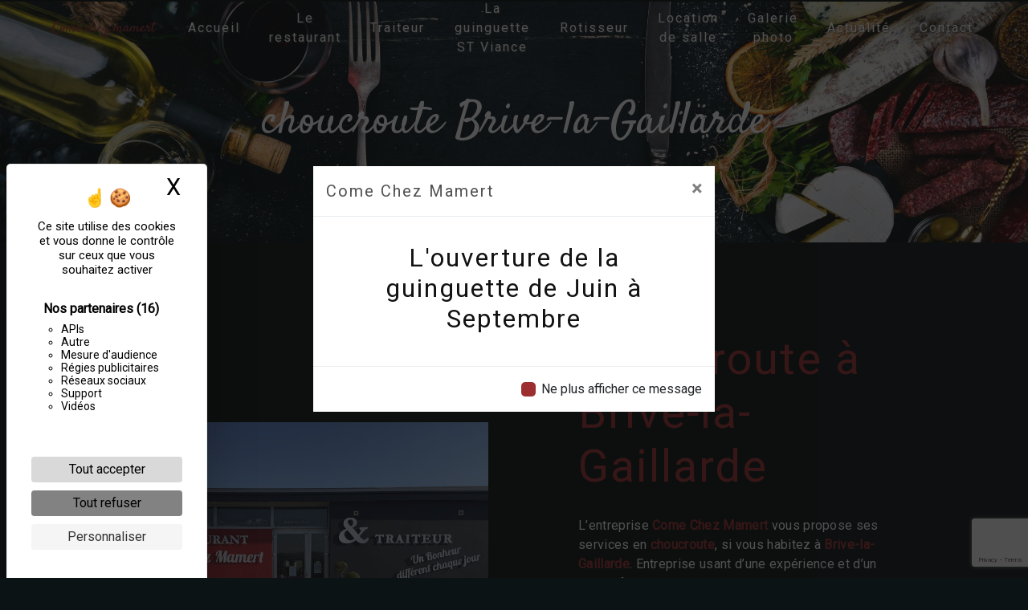

--- FILE ---
content_type: text/html; charset=UTF-8
request_url: https://restaurant-traiteur-varetz.fr/fr/page/choucroute/brive-la-gaillarde
body_size: 10167
content:
<!doctype html>
<html lang="fr">
<head>
    <meta charset="UTF-8"/>
    <meta name="viewport" content="width=device-width, initial-scale=1, shrink-to-fit=no">
    <title>choucroute Brive-la-Gaillarde - Come Chez Mamert</title>

                        <link rel="stylesheet" href="/css/5ccad3b.css" type="text/css"/>
                                <link href="https://fonts.googleapis.com/css?family=Roboto" rel="stylesheet">    <link rel="shortcut icon" type="image/png" href="/uploads/media/images/cms/medias/cdab3c87818f25f41f6f8d9535c82b3e914b8e95.png"/><meta name="keywords" content=""/>
    <meta name="description" content=""/>

    

                        <script src="/js/88d60ce.js"></script>
                <style>
                .primary-color {
            color: #333;
        }

        .primary-color {
            color: #333;
        }

        .secondary-bg-color {
            background-color: #9D2E2F;
        }

        .secondary-color {
            color: #9D2E2F;
        }

        .tertiary-bg-color {
            background-color: #fff;
        }

        .tertiary-color {
            color: #fff;
        }

        .config-font {
            font-family: Roboto, sans-serif;
        }

        .parallax .container-fluid {
background-attachment:fixed!important;
}

.image-full-width-text-content .text-content {
    padding: 5%;
    display: flex;
    justify-content: flex-start;
    background-color: rgba(0,0,0,0.5);
}

.parallax h2 {
  color:#fff;
  font-family: 'Satisfy', cursive;
  font-size:3em;
  }

.parallax h3 {
  color:#fff !important;
}

.activity-content .bloc-content .img-content img {
height: 70%;
}

.activity-content .bloc-content .img-content img {
filter: invert(1);
}
.activity-content .bloc-content .text-content {
background-color: transparent;
color:#fff;
}

strong {
color:#9D2E2F !important;
}

body {
background-color: #0B1315;
}



------------------------------------------------------------------------
h1 {
  color: #9D2E2F;
  font-family: Roboto, sans-serif;
  letter-spacing: 4px;
}

h2 {
  color: #121212;
  font-family: Roboto, sans-serif;
  letter-spacing: 2px;
}

h3 {
  color: #515151;
  font-size: 1.5em;
  font-family: Roboto, sans-serif;
  letter-spacing: 2px;
}

h4 {
  color: #515151;
  font-family: Roboto, sans-serif;
  letter-spacing: 2px;
}

h5 {
  color: #515151;
  font-family: Roboto, sans-serif;
  letter-spacing: 2px;
}

h6 {
  color: #515151;
  font-family: Roboto, sans-serif;
  letter-spacing: 2px;
}

a {
color: #9D2E2F;
}

a:hover, a:focus {
text-decoration: none;
opacity: 0.8;
transition: 0.3s;
}

.scrollTop {
background-color:  #9D2E2F;
color: #fff;
}

.scrollTop:hover {
background-color:  #9D2E2F;
opacity: 0.8;
color: #fff;
}

.modal-content .custom-control-input:active, .modal-content .custom-control-label::before{
background-color:  #9D2E2F !important;
}

.modal-content .custom-control-input:focus, .modal-content .custom-control-label::before{
box-shadow: 0 0 0 1px #9D2E2F !important;
}

p {
  font-family: Roboto, sans-serif;
  letter-spacing: 0.02em !important;
}

.btn {
  transition: all 0.3s;
    border: 1px solid #0b1315;
    background: #9d2e2f;
    color: #0b1315;
  border-radius: 0;
  padding: 15px 53px;
  letter-spacing: 1px;
  text-transform: uppercase;
  font-size: 13px;
}

.map-full-width{
   padding: 0;
}

/**************************/
/******ERROR-PAGE******/
/***********************/
.error-content .btn-error {
  border: 1px solid #9D2E2F;
  background-color: #9D2E2F;
  color: #fff;
  transition: all 0.3s
}

.error-content .btn-three-columns:hover {
  opacity: 0.5;
  margin-left: 20px;
}

/************************/
/******TOP-MENU******/
/**********************/

.affix-top{
  background-color: transparent;
}
.affix-top li a, .affix-top .navbar-brand {
  font-family: Roboto, sans-serif;
  color: #fff !important;
  letter-spacing: 2px;
  transition: 0.3s;
  text-shadow: 1px 1px 2px #4e4e4e;
  text-align: center;
}
.affix{
  background-color: #fff;
}

.affix li a {
  font-family: Roboto, sans-serif;
  color: #787878 !important;
  letter-spacing: 2px;
  transition: 0.3s;
  text-align: center;
}

.top-menu .btn-call-to-action {
  background-color: #9D2E2F !important;
  font-family: Roboto, sans-serif;
  border: none;
}

.top-menu li a:hover, .top-menu li .dropdown-menu li a:hover {
  opacity: 0.9;
  font-family: Roboto, sans-serif;
  color: #9D2E2F !important;
}

.top-menu .active > a:first-child, .top-menu .dropdown-menu .active,  .top-menu .dropdown-menu .active a:hover {
  background-color: #9D2E2F !important;
  color: #fff !important;
}

.top-menu .dropdown-menu:before {
  border-color: transparent transparent #9D2E2F transparent;
}

.top-menu .dropdown-menu li:first-child {
  border-top: 1px solid #9D2E2F;
}

.top-menu .dropdown-menu li {
  padding: 8px 15px;
}

@media (max-width: 1280px) {
.navbar-brand img{
height: 25px;
}
}

@media (max-width: 992px) {


.affix-top li a {
  font-family: Roboto, sans-serif;
  color: #333 !important;
  letter-spacing: 2px;
  transition: 0.3s;
  font-size: 15px;
}
  .navbar-toggler {
    background-color: #9D2E2F;
    border: 0;
  }
  .top-menu {
    padding: 0;
  }
  .navbar-collapse .dropdown {
    border-top: 1px solid #fbfbfb;
  }
  .top-menu .navbar-collapse .dropdown .icon-dropdown {
    color: #9D2E2F !important;
  }
  .navbar-collapse {
    border-top: 2px solid #9D2E2F;
    background-color: #fff;
    overflow: scroll;
  }
  .top-menu .dropdown-menu li:first-child, .top-menu .nav-item, .top-menu .dropdown .nav-item {
    border: none;
  }
}

/************************/
/******LEFT-MENU******/
/**********************/
#sidebar {
  background-color: #fff;
}

.sidebar .btn-call-to-action {
}

.sidebar .sidebar-header img {
}

.sidebar .sidebar-header strong {
  color: #757575;
  font-family: Roboto, sans-serif;
  letter-spacing: 4px;
  font-size: 1.5em;
}

.hamburger.is-open .hamb-top, .hamburger.is-open .hamb-middle, .hamburger.is-open .hamb-bottom, .hamburger.is-closed .hamb-top, .hamburger.is-closed .hamb-middle, .hamburger.is-closed .hamb-bottom {
  background: #9D2E2F;
}

.sidebar li a {
  font-family: Roboto, sans-serif;
  letter-spacing: 1px;
  font-size: 17px;
  color: #787878;
  transition: all 0.3s;
}

.sidebar li ul li a {
  font-size: 15px;
}

.sidebar .active > a:first-child {
  color: #9D2E2F !important;
}

.sidebar li .nav-link:hover {
  color: #9D2E2F;
  padding-left: 25px;
}

.dropdown-toggle {
  color: #9D2E2F !important;
}

.sidebar .social-network ul li a {
  background-color: #9D2E2F;
  color: #fff;
}

.social-network ul::before {
  background-color: #9D2E2F;
}

/********************/
/******SLIDER******/
/********************/
.slider-content .home-slider-text h1 {
  font-size: 5.5em;
}

.slider-content .home-slider-text h2 {
  font-size: 2em;
  color: #fff;
}

.slider-content .logo-content img {
  max-width: 300px;
  height: auto;
}

.slider-content p {
  color: #fff;
}

.slider-content .line-slider-content .line, .line2, .line3, .line4 {
  background: #ffffff;
}

.slider-content .carousel-indicators .active {
  background-color: #333;
}

.slider-content .btn-slider {
  color: #fff;
  border-color: #fff;
}

.slider-content .btn-slider:hover {
}

.slider-content .btn-slider-call-to-action {
  color: #fff;
  border-color: #fff;
}

.slider-content .btn-slider-call-to-action:hover {
}

.slider-content .background-pattern {
  opacity: 0.2;
}

.slider-content .background-opacity-slider {
  background-color: #000;
  opacity: 0.4;
}

/*********************************/
/*TWO COLUMNS PRESENTATION*/
/*********************************/

/*BLOC LEFT*/

.opacity-left {
  background-color: #333
}

.two-columns-presentation-content .bloc-left .text-content h1 {
  color: #1b1b1b;
  text-shadow: 1px 2px 3px rgba(150, 150, 150, 0.86);
}

.two-columns-presentation-content .bloc-left .text-content h2 {
  color: #9D2E2F;
  text-shadow: 1px 2px 3px rgba(150, 150, 150, 0.86);
}

.two-columns-presentation-content .logo-content img {
  max-width: 300px;
  height: auto;
}

.bloc-left .typewrite {
  color: #525252;
  font-family: Roboto, sans-serif;
  font-size: 2em;
}

.bloc-left .btn-two-columns-presentation {
  font-family: Roboto, sans-serif;
}

.bloc-left .btn-two-columns-presentation:hover, .btn-two-columns-presentation:focus {
}

.bloc-left .btn-two-columns-presentation-call-to-action {
  font-family: Roboto, sans-serif;
}

.bloc-left .btn-two-columns-presentation-call-to-action:hover, .btn-two-columns-presentation-call-to-action:focus {
  opacity: 0.8;
}

/*BLOC RIGHT*/

.opacity-right {
  background-color: #9D2E2F
}

.bloc-right .typewrite {
  color: #525252;
  font-family: Roboto, sans-serif;
  font-size: 2em;
}

.two-columns-presentation-content .bloc-right .text-content h1 {
  color: #fff;
  text-shadow: 1px 2px 3px rgba(150, 150, 150, 0.86);
}

.two-columns-presentation-content .bloc-right .text-content h2 {
  color: #fff;
  text-shadow: 1px 2px 3px rgba(150, 150, 150, 0.86);
}

.bloc-right .btn-two-columns-presentation {
  font-family: Roboto, sans-serif;
}

.bloc-right .btn-two-columns-presentation:hover, .btn-two-columns-presentation:focus {
}

.bloc-right .btn-two-columns-presentation-call-to-action {
  font-family: Roboto, sans-serif;
}

.bloc-right .btn-two-columns-presentation-call-to-action:hover, .btn-two-columns-presentation-call-to-action:focus {
  opacity: 0.8;
}

/************************/
/****TWO-COLUMNS****/
/**********************/
.two-columns-content h2 {
  font-family: 'Satisfy', cursive;
  letter-spacing: 2px;
  color: #9D2E2F;
  font-size: 3em;
border-left: 7px #9d2e2f solid;
    padding: 10px;
}

.two-columns-content .bloc-left, .two-columns-content .bloc-right {
    background-color: #0B1315;
  color:#fff;
}

.two-columns-content .btn-two-columns {
}

.two-columns-content .btn-two-columns:hover {
  opacity: 0.5;
  margin-left: 20px;
}

/********************************/
/****THREE-COLUMNS**********/
/*******************************/
.three-columns-content .btn-three-columns {
  transition: all 0.3s
}

.three-columns-content .btn-three-columns:hover {
  opacity: 0.5;
  margin-left: 20px;
}

/********************************/
/****TWO-COLUMNS-SLIDER****/
/*******************************/
.two-columns-slider-content h2 {
  font-family: Roboto, sans-serif;
  font-style: italic;
  letter-spacing: 2px;
  color: #9D2E2F;
  font-size: 3em;
}

.two-columns-slider-content .text-content .bloc-left {
  background-color: #fff;
  -webkit-box-shadow: 10px 10px 29px -23px rgba(0, 0, 0, 1);
  -moz-box-shadow: 10px 10px 29px -23px rgba(0, 0, 0, 1);
  box-shadow: 10px 10px 29px -23px rgba(0, 0, 0, 1);
}

.two-columns-slider-content .text-content .bloc-right {
  background-color: #fff;
  -webkit-box-shadow: -10px 10px 29px -23px rgba(0, 0, 0, 1);
  -moz-box-shadow: -10px 10px 29px -23px rgba(0, 0, 0, 1);
  box-shadow: -10px 10px 29px -23px rgba(0, 0, 0, 1);
}

.two-columns-slider-content .btn-two-columns {
  transition: all 0.3s;
  border: 1px solid #2b2b2b;
  background: transparent;
  color: #595959;
  border-radius: 0;
  padding: 15px 53px;
  letter-spacing: 1px;
  text-transform: uppercase;
  font-size: 13px;
}

.two-columns-slider-content .btn-two-columns:hover {
  opacity: 0.5;
  margin-left: 20px;
}

.two-columns-slider-content .carousel-caption span {
  color: #fff;
  font-family: Roboto, sans-serif;
  font-style: italic;
  letter-spacing: 2px;
  text-shadow: 1px 2px 3px rgba(150, 150, 150, 0.86);
}

.two-columns-slider-content .carousel-indicators .active {
  background-color: #9D2E2F;
}

/********************************/
/****VIDEO-PRESENTATION*****/
/*******************************/

.video-container .opacity-video {
  background-color: #000;
  opacity: 0.1;
}

.video-container .text-content h1 {
  font-size: 5.5em;
  font-family: 'Satisfy', cursive;
  color:#fff;
}

.video-container .text-content h2 {
  font-size: 2em;
  color: #fff;
}

.video-container .logo-content img {
  max-width: 300px;
  height: auto;
}

.video-container .text-content p {
  color: #fff;
}

.video-container .btn-slider {

}

.video-container .btn-slider:hover {
letter-spacing:4px;
transition:0.4s;
}

.video-container .btn-slider-call-to-action {
}

.video-container .btn-slider-call-to-action:hover {
  opacity: 0.8;
letter-spacing:4px;
transition:0.4s;
}

.video-container .background-pattern {
  opacity: 0.2;
}

@media (max-width: 992px) {
  .video-container .text-content img {
    max-height: 150px;
    width: auto;
  }
}

@media (max-width: 575.98px) {
  .video-container h1 {
    font-size: 2.5em !important;
  }
  .video-container h2 {
    font-size: 1.6em !important;
    margin-bottom: 1em;
  }
  .video-container .btn {
    width: 70%;
    margin: 0 0 0.5em 0 !important;
  }
}

/************************/
/******BANNER*********/
/**********************/
.banner-content .opacity-banner {
  opacity: 0.3;
  background-color: #000;
}

.banner-content h1 {
  font-size: 3.5em;
  font-family: 'Satisfy', cursive;
 color:#fff;
}

.banner-content h2 {
  color: #fff;
}


/*******************************/
/******BANNER-VIDEO*********/
/*****************************/
.banner-video-content .opacity-banner {
  opacity: 0.3;
  background-color: #fff;
}

.banner-content .btn{
color: #fff;
border-color: #fff;
}

.banner-video-content h1 {
  font-size: 3.5em;
  text-shadow: 1px 2px 3px rgba(150, 150, 150, 0.86)
}

.banner-video-content h2 {
  color: #fff;
  text-shadow: 1px 2px 3px rgba(150, 150, 150, 0.86)
}

@media (max-width: 575.98px) {
  .banner-video-content h1 {
    font-size: 2em;
  }
  .banner-video-content h2 {
    font-size: 1em;
  }
}

/*********************/
/******TITLE*********/
/********************/
.title-content {
}

/*********************/
/******TITLE*********/
/********************/
.text-bloc-content {
}

/*********************/
/******MEDIA*********/
/********************/
.media-content {
}

/********************************/
/******FORM-CONTACT*********/
/******************************/
.form-contact-content h2 {
  color: #333;
  font-family: 'Satisfy', cursive;
  font-size:3em;
}

.form-contact-content{
  background-color:transparent;
  color:#333;
}

.form-contact-content .form-control:focus {
  border-color: #9D2E2F;
  box-shadow: 0 0 0 0.2em rgba(246, 224, 176, 0.35);
}

.form-contact-content .btn-contact-form {
}

.form-contact-content .sending-message i {
  color: #9D2E2F;
}

/************************************/
/******FORM-GUEST-BOOK*********/
/**********************************/
.form-guest-book-content h4 {
  font-size: 2.5em;
  color: #9D2E2F;
}

.form-guest-book-content .form-control:focus {
  border-color: #9D2E2F;
  box-shadow: 0 0 0 0.2em rgba(246, 224, 176, 0.35);
}

.form-guest-book-content .btn-guest-book-form {
}

.form-guest-book-content .sending-message i {
  color: #9D2E2F;
}

/*************************/
/******ACTIVITY*********/
/***********************/
.activity-content .btn-content a {
  font-family: Roboto, sans-serif;
  font-style: italic;
  letter-spacing: 2px;
  background-color: #9D2E2F;
  color: #fff;
}

.activity-content .btn-content a:hover {
  background-color: #fff;
  color: #9D2E2F;
  opacity: 1;
}

.activity-content p {
  font-family: Roboto, sans-serif;
}

.activity-content .title-content h3 {
  font-size: 4em;
  color: #9D2E2F;
}

.activity-content .text-content p {
  font-size: 14px;
}

/***************************/
/******PARTNERS*********/
/************************/
.partners-content button.owl-prev, .partners-content button.owl-next {
  background-color: #9D2E2F !important;
  color: #fff;
}

.partners-content p {
  font-family: Roboto, sans-serif;
}

.partners-content h3 {
  font-size: 4em;
  color: #9D2E2F;
}

/*****************************/
/******GUEST-BOOK*********/
/****************************/
.guest-book-content button.owl-prev, .guest-book-content button.owl-next {
  background-color: #9D2E2F !important;
  color: #fff;
}

.guest-book-content strong {
  font-family: Roboto, sans-serif;
  color: #9D2E2F !important;
}

.guest-book-content p {
  font-family: Roboto, sans-serif;
}

.guest-book-content h3 {
  font-size: 4em;
  color: #9D2E2F;
}

/********************************/
/******INFORMATIONS*********/
/*****************************/

.informations-content {
  background-color: #9D2E2F;
  color:#fff;
}

.informations-content p, .informations-content strong {
  font-family: Roboto, sans-serif;
  color:#fff !important;
}

.informations-content i {
  color: #fff;
}

/************************/
/******FOOTER*********/
/**********************/
.footer-content {
  background-color: #9D2E2F;
  color: #fff;
}

.footer-content .btn-seo {
  font-family: Roboto, sans-serif;
  border: none;
}

.footer-content a {
  color: #fff;
}

/**************************/
/******SEO-PAGE*********/
/************************/
.seo-page {
  color:#fff;
}

.seo-page .btn-seo {
}

.seo-page h2, .seo-page .title-form {
  color: #9D2E2F;
  font-family: Roboto, sans-serif;
  color: #9D2E2F;
}

.seo-page .form-control:focus {
  border-color: #9D2E2F;
  box-shadow: 0 0 0 0.2em rgba(246, 224, 176, 0.35);
}

.seo-page .btn-contact-form {
}

.seo-page .sending-message i {
  color: #9D2E2F;
}

/***************************/
/******ARTICLES***********/
/*************************/
.articles-list-content .item-content .item .category {
  font-family: Roboto, sans-serif;
  color: #9D2E2F;
}

.articles-list-content .item-content .item .link {
  font-family: Roboto, sans-serif;
  letter-spacing: 5px;
}

/*******************************/
/******ARTICLES-PAGES*******/
/*****************************/
.article-page-content .btn-article-page {
  font-family: Roboto, sans-serif;
  color: #9D2E2F;
  border: 1px solid #9D2E2F;
}

.article-page-content .btn-article-page:hover {
}

.article-page-content .category-article-page {
  font-family: Roboto, sans-serif;
  color: #fff;
  background-color: #9D2E2F;
}

/***************************/
/******SERVICES***********/
/*************************/
.services-list-content .item-content .item .category {
  font-family: Roboto, sans-serif;
  color: #9D2E2F;
}

.services-list-content .item-content .item .link {
  font-family: Roboto, sans-serif;
  letter-spacing: 5px;
}

/*******************************/
/******SERVICE-PAGES*******/
/*****************************/
.service-page-content .btn-service-page {
}

.service-page-content .btn-service-page:hover {
}

.service-page-content .category-service-page {
  font-family: Roboto, sans-serif;
  color: #fff;
  background-color: #9D2E2F;
}

/***************************/
/******PRODUCTS***********/
/*************************/
.products-list-content .item-content .item .category {
  font-family: Roboto, sans-serif;
  color: #9D2E2F;
}

.products-list-content .item-content .item .link {
  font-family: Roboto, sans-serif;
  letter-spacing: 5px;
}

/*******************************/
/******PRODUCT-PAGES*******/
/*****************************/
.product-page-content .btn-product-page {
}

.product-page-content .btn-product-page:hover {
}

.product-page-content .category-product-page {
  font-family: Roboto, sans-serif;
  color: #fff;
  background-color: #9D2E2F;
}

/*******************************/
/******RGPD-BANNER*********/
/*****************************/
.cookieinfo {
  background-color: #9D2E2F;
  font-family: Roboto, sans-serif;
  color: #fff;
}

.cookieinfo .btn-cookie {
  background-color: #fff;
}

.cookieinfo a {
  color: #fff;
}

/***************************/
/******DOCUMENT*********/
/**************************/
.document-content .background-pattern {
  background-color: #9D2E2F;
}

.document-content .title-content strong {
  font-family: Roboto, sans-serif;
}

/******************/
/******ITEMS******/
/******************/
.items-content {
  background-color: #9D2E2F;
}

/***********************************/
/****** AFTER / BEFORE ***********/
/*********************************/

.after-before-content h1, 
.after-before-content h2,
.after-before-content h3,
.after-before-content h4{
  font-family: Roboto, sans-serif;
  color: #9D2E2F;
}
            </style>

            <!-- Matomo -->
<script type="text/javascript">
  var _paq = window._paq = window._paq || [];
  /* tracker methods like "setCustomDimension" should be called before "trackPageView" */
  _paq.push(['trackPageView']);
  _paq.push(['enableLinkTracking']);
  (function() {
    var u="https://vistalid-statistiques.fr/";
    _paq.push(['setTrackerUrl', u+'matomo.php']);
    _paq.push(['setSiteId', '824']);
    var d=document, g=d.createElement('script'), s=d.getElementsByTagName('script')[0];
    g.type='text/javascript'; g.async=true; g.src=u+'matomo.js'; s.parentNode.insertBefore(g,s);
  })();
</script>
<!-- End Matomo Code -->

    

            <style>
@import url('https://fonts.googleapis.com/css2?family=Satisfy&display=swap');
</style>
    
</head>
<body class="container-fluid row ">
    <div class="modal-content">
        <!-- Modal -->
        <div class="modal" id="myModal" tabindex="-1" role="dialog">
            <div class="modal-dialog modal-dialog-centered" role="document">
                <div class="modal-content">
                    <div class="modal-header">
                        <h5 class="modal-title" id="myModal">Come Chez Mamert</h5>
                        <button type="button" class="close" id="closeModal" data-dismiss="modal" aria-label="Close">
                            <span aria-hidden="true">&times;</span>
                        </button>
                    </div>
                    <div class="modal-body">
                        <h2 style="text-align:center">L&#39;ouverture de la guinguette de Juin &agrave; Septembre</h2>
                    </div>
                    <div class="modal-footer">
                        <div class="custom-control custom-checkbox">
                            <input type="checkbox" class="custom-control-input" id="checkboxModal">
                            <label class="custom-control-label"
                                   for="checkboxModal">Ne plus afficher ce message</label>
                        </div>
                    </div>
                </div>
            </div>
        </div>
    </div>
<div class="container-fluid">
                <nav id="navbar" class="navbar navbar-expand-lg fixed-top navbar-top navbar-light top-menu affix-top">
            <a class="navbar-brand" href="/fr">
                                    
    <img alt="Fichier 1.png" title="Fichier 1.png" src="/uploads/media/images/cms/medias/thumb_/cms/medias/6095381ee8891_images_small.png" width="auto" height="50px" srcset="/uploads/media/images/cms/medias/thumb_/cms/medias/6095381ee8891_images_small.png 200w, /uploads/media/images/cms/medias/39abcc396725541eb39c3199a3c1cd858ff33645.png 302w" sizes="(max-width: 200px) 100vw, 200px"  />
                            </a>
            <button class="navbar-toggler" type="button" data-toggle="collapse" data-target="#navbarsExampleDefault"
                    aria-controls="navbarsExampleDefault" aria-expanded="false">
                <span class="navbar-toggler-icon"></span>
            </button>

            <div class="collapse navbar-collapse justify-content-end" id="navbarsExampleDefault">
                                            <ul class="navbar-nav">
                            
                <li class="first">                    <a class="nav-link" href="/fr/page/accueil">Accueil</a>
    
                            

    </li>


                    
                <li class="">                    <a class="nav-link" href="/fr/page/le-restaurant">Le restaurant</a>
    
                            

    </li>


                    
                <li class="">                    <a class="nav-link" href="/fr/page/traiteur">Traiteur</a>
    
                            

    </li>


                    
                <li class="">                    <a class="nav-link" href="/fr/page/la-guinguette-st-vience">La guinguette ST Viance</a>
    
                            

    </li>


                    
                <li class="">                    <a class="nav-link" href="/fr/page/rotisseur">Rotisseur</a>
    
                            

    </li>


                    
                <li class="">                    <a class="nav-link" href="/fr/page/location-de-salle">Location de salle</a>
    
                            

    </li>


                    
                <li class="">                    <a class="nav-link" href="/fr/page/galerie-photo">Galerie photo</a>
    
                            

    </li>


                    
                <li class="">                    <a class="nav-link" href="/fr/page/actualite">Actualité</a>
    
                            

    </li>


                    
                <li class="last">                    <a class="nav-link" href="/fr/page/contact">Contact</a>
    
                            

    </li>



    </ul>


                
                <div class="social-network">
                                    </div>
                            </div>
        </nav>
    
    
    <div role="main" id="content"
         class="margin-top-main container-fluid">
                <div class="container-fluid">
                            <div class="container-fluid seo-page">
        <div class="container-fluid banner-content"
                                    style="background: url('/uploads/media/images/cms/medias/thumb_/cms/medias/60910cde13823_images_large.jpeg') no-repeat center center; background-size: cover;"
                        >
            <h1 class="display-3">choucroute Brive-la-Gaillarde</h1>
        </div>
        <div class="container-fluid">
            <div class="row informations-seo-content">
                <div class="col-md-6 col-sm-12 image-content">
                                            
    <img alt="IMG_2247.JPG" title="IMG_2247.JPG" src="/uploads/media/images/cms/medias/thumb_/cms/medias/60910ccf2eb46_images_medium.jpeg" width="1000" height="750" srcset="/uploads/media/images/cms/medias/thumb_/cms/medias/60910ccf2eb46_images_picto.jpeg 25w, /uploads/media/images/cms/medias/thumb_/cms/medias/60910ccf2eb46_images_small.jpeg 200w, /uploads/media/images/cms/medias/thumb_/cms/medias/60910ccf2eb46_images_medium.jpeg 1000w, /uploads/media/images/cms/medias/thumb_/cms/medias/60910ccf2eb46_images_large.jpeg 2300w, /uploads/media/images/cms/medias/944229da8cb02595a32b11cba155410948d832fd.jpeg 3264w" sizes="(max-width: 1000px) 100vw, 1000px" class="img-fluid"  />
                                    </div>
                <div class="col-md-6 col-sm-12 text-content">
                    <h2 class="display-3">choucroute à Brive-la-Gaillarde</h2>
                    <p>L’entreprise <strong>Come Chez Mamert</strong> vous propose ses services en <strong>choucroute</strong>, si vous habitez à <strong>Brive-la-Gaillarde</strong>. Entreprise usant d’une expérience et d’un savoir-faire de qualité, nous mettons tout en oeuvre pour vous satisfaire. Nous vous accompagnons ainsi dans votre projet de <strong>choucroute</strong> et sommes à l’écoute de vos besoins. Si vous habitez à <strong>Brive-la-Gaillarde</strong>, nous sommes à votre disposition pour vous transmettre les renseignements nécessaires à votre projet de <strong>choucroute</strong>. Notre métier est avant tout notre passion et le partager avec vous renforce encore plus notre désir de réussir. Toute notre équipe est qualifiée et travaille avec propreté et rigueur.</p>
                    <div class="container text-right">
                        <a href="/fr/page/accueil" class="btn btn-seo"><i
                                    class="icofont-info-square"></i> En savoir plus
                        </a>
                    </div>
                </div>
            </div>
        </div>
                    <div>
                <div class="container-fluid form-content">
                    <div class="container-fluid title-form">
                        <strong>Contactez nous</strong>
                    </div>
                                        <form name="front_contact" method="post">
                    <div class="container">
                        <div class="row justify-content-center">
                            <div class="col-lg-3">
                                <div class="form-group">
                                    <input type="text" id="front_contact_first_name" name="front_contact[first_name]" required="required" class="form-control" placeholder="Prénom" />
                                </div>
                            </div>
                            <div class="col-lg-3">
                                <div class="form-group">
                                    <input type="text" id="front_contact_last_name" name="front_contact[last_name]" required="required" class="form-control" placeholder="Nom" />
                                </div>
                            </div>
                            <div class="col-lg-3">
                                <div class="form-group">
                                    <input type="tel" id="front_contact_phone" name="front_contact[phone]" class="form-control" placeholder="Téléphone" />
                                </div>
                            </div>
                            <div class="col-lg-3">
                                <div class="form-group">
                                    <input type="email" id="front_contact_email" name="front_contact[email]" required="required" class="form-control" placeholder="Email" />
                                </div>
                            </div>
                            <div class="col-lg-12 mt-1">
                                <div class="form-group">
                                    <input type="text" id="front_contact_subject" name="front_contact[subject]" required="required" class="form-control" placeholder="Objet" />
                                </div>
                            </div>
                            <div class="col-lg-12 mt-1">
                                <div class="form-group ">
                                    <textarea id="front_contact_message" name="front_contact[message]" required="required" class="form-control" placeholder="Message" rows="6"></textarea>
                                </div>
                            </div>
                            <div class="col-lg-12 mt-1">
                                <div class="form-group">
                                    <label>Combien font 
                                        trois plus deux</label>
                                    <select id="front_contact_question" name="front_contact[question]" class="form-control"><option value="0">0</option><option value="1">1</option><option value="2">2</option><option value="3">3</option><option value="4">4</option><option value="5">5</option><option value="6">6</option><option value="7">7</option><option value="8">8</option><option value="9">9</option><option value="10">10</option><option value="11">11</option><option value="12">12</option><option value="13">13</option><option value="14">14</option><option value="15">15</option><option value="16">16</option><option value="17">17</option><option value="18">18</option><option value="19">19</option><option value="20">20</option></select>
                                </div>
                            </div>
                            <div class="col-lg-12">
                                <div class="form-group ">
                                    <div class="form-check">
                                        <input type="checkbox" id="front_contact_legal" name="front_contact[legal]" required="required" class="form-check-input" required="required" value="1" />
                                        <label class="form-check-label"
                                               for="contact_submit_contact">En cochant cette case, j&#039;accepte les conditions particulières ci-dessous **</label>
                                    </div>
                                </div>
                            </div>
                            <div class="col-lg-12 mt-1">
                                <div class="form-group text-right">
                                    <button type="submit" id="front_contact_submit_contact" name="front_contact[submit_contact]" class="btn btn-contact-form">Envoyer</button>
                                </div>
                            </div>
                        </div>
                    </div>
                    <input type="hidden" id="front_contact_contact_verification" name="front_contact[contact_verification]" value="5" />
                        <script src="https://www.google.com/recaptcha/api.js?render=6Lcc_FIbAAAAAFIW6uTP72ArJqe59TTYnQV1wD2p" async defer></script>

    <script >
        document.addEventListener("DOMContentLoaded", function() {
            var recaptchaField = document.getElementById('front_contact_captcha');
            if (!recaptchaField) return;

            var form = recaptchaField.closest('form');
            if (!form) return;

            form.addEventListener('submit', function (e) {
                if (recaptchaField.value) return;

                e.preventDefault();

                grecaptcha.ready(function () {
                    grecaptcha.execute('6Lcc_FIbAAAAAFIW6uTP72ArJqe59TTYnQV1wD2p', {
                        action: 'form'
                    }).then(function (token) {
                        recaptchaField.value = token;
                        form.submit();
                    });
                });
            });
        });
    </script>


    
    <input type="hidden" id="front_contact_captcha" name="front_contact[captcha]" />

            <div class="recaptcha-text">
            Ce site est protégé par reCAPTCHA. Les
    <a href="https://policies.google.com/privacy">règles de confidentialité</a>  et les
    <a href="https://policies.google.com/terms">conditions d'utilisation</a>  de Google s'appliquent.

        </div>
    <input type="hidden" id="front_contact__token" name="front_contact[_token]" value="xAe3iG6gkLiNhGhqVIPYZ5ePPHlkO_xYmEy_XdgxjXo" /></form>
                    <div class="container">
                        <p class="legal-form">**
                            Les données personnelles communiquées sont nécessaires aux fins de vous contacter. Elles sont destinées à l'entreprise et ses sous-traitants. Vous disposez de droits d’accès, de rectification, d’effacement, de portabilité, de limitation, d’opposition, de retrait de votre consentement à tout moment et du droit d’introduire une réclamation auprès d’une autorité de contrôle, ainsi que d’organiser le sort de vos données post-mortem. Vous pouvez exercer ces droits par voie postale ou par courrier électronique. Un justificatif d'identité pourra vous être demandé. Nous conservons vos données pendant la période de prise de contact puis pendant la durée de prescription légale aux fins probatoire et de gestion des contentieux.
                        </p>
                    </div>
                </div>
            </div>
            </div>
        </div>
        <footer class="footer-content">
            <div class="container text-center seo-content">
                <a class="btn btn-seo" data-toggle="collapse" href="#frequently_searched" role="button"
                   aria-expanded="false" aria-controls="frequently_searched">
                    Recherches fréquentes
                </a>
                <div class="collapse" id="frequently_searched">
                                            <a href="/fr/page/restaurant/saint-viance-19">restaurant Saint-Viance 19 - </a>
                                            <a href="/fr/page/restaurant/brive-la-gaillarde">restaurant Brive-la-Gaillarde - </a>
                                            <a href="/fr/page/restaurant/varetz">restaurant Varetz - </a>
                                            <a href="/fr/page/restaurant/ussac">restaurant Ussac - </a>
                                            <a href="/fr/page/restaurant/donzenac">restaurant Donzenac - </a>
                                            <a href="/fr/page/restaurant/mansac">restaurant Mansac - </a>
                                            <a href="/fr/page/restaurant/malemort-sur-correze">restaurant Malemort-sur-Corrèze - </a>
                                            <a href="/fr/page/restaurant/aubazine">restaurant Aubazine - </a>
                                            <a href="/fr/page/restaurant/correze">restaurant Corrèze - </a>
                                            <a href="/fr/page/restaurant/19">restaurant 19 - </a>
                                            <a href="/fr/page/restaurant/saint-pantaleon-de-larche">restaurant Saint-Pantaléon-de-Larche - </a>
                                            <a href="/fr/page/restaurant/allassac">restaurant Allassac - </a>
                                            <a href="/fr/page/traiteur/saint-viance-19">traiteur Saint-Viance 19 - </a>
                                            <a href="/fr/page/traiteur/brive-la-gaillarde">traiteur Brive-la-Gaillarde - </a>
                                            <a href="/fr/page/traiteur/varetz">traiteur Varetz - </a>
                                            <a href="/fr/page/traiteur/ussac">traiteur Ussac - </a>
                                            <a href="/fr/page/traiteur/donzenac">traiteur Donzenac - </a>
                                            <a href="/fr/page/traiteur/mansac">traiteur Mansac - </a>
                                            <a href="/fr/page/traiteur/malemort-sur-correze">traiteur Malemort-sur-Corrèze - </a>
                                            <a href="/fr/page/traiteur/aubazine">traiteur Aubazine - </a>
                                            <a href="/fr/page/traiteur/correze">traiteur Corrèze - </a>
                                            <a href="/fr/page/traiteur/19">traiteur 19 - </a>
                                            <a href="/fr/page/traiteur/saint-pantaleon-de-larche">traiteur Saint-Pantaléon-de-Larche - </a>
                                            <a href="/fr/page/traiteur/allassac">traiteur Allassac - </a>
                                            <a href="/fr/page/location-de-salles/saint-viance-19">location de salles Saint-Viance 19 - </a>
                                            <a href="/fr/page/location-de-salles/brive-la-gaillarde">location de salles Brive-la-Gaillarde - </a>
                                            <a href="/fr/page/location-de-salles/varetz">location de salles Varetz - </a>
                                            <a href="/fr/page/location-de-salles/ussac">location de salles Ussac - </a>
                                            <a href="/fr/page/location-de-salles/donzenac">location de salles Donzenac - </a>
                                            <a href="/fr/page/location-de-salles/mansac">location de salles Mansac - </a>
                                            <a href="/fr/page/location-de-salles/malemort-sur-correze">location de salles Malemort-sur-Corrèze - </a>
                                            <a href="/fr/page/location-de-salles/aubazine">location de salles Aubazine - </a>
                                            <a href="/fr/page/location-de-salles/correze">location de salles Corrèze - </a>
                                            <a href="/fr/page/location-de-salles/19">location de salles 19 - </a>
                                            <a href="/fr/page/location-de-salles/saint-pantaleon-de-larche">location de salles Saint-Pantaléon-de-Larche - </a>
                                            <a href="/fr/page/location-de-salles/allassac">location de salles Allassac - </a>
                                            <a href="/fr/page/rotisseur/saint-viance-19">rôtisseur Saint-Viance 19 - </a>
                                            <a href="/fr/page/rotisseur/brive-la-gaillarde">rôtisseur Brive-la-Gaillarde - </a>
                                            <a href="/fr/page/rotisseur/varetz">rôtisseur Varetz - </a>
                                            <a href="/fr/page/rotisseur/ussac">rôtisseur Ussac - </a>
                                            <a href="/fr/page/rotisseur/donzenac">rôtisseur Donzenac - </a>
                                            <a href="/fr/page/rotisseur/mansac">rôtisseur Mansac - </a>
                                            <a href="/fr/page/rotisseur/malemort-sur-correze">rôtisseur Malemort-sur-Corrèze - </a>
                                            <a href="/fr/page/rotisseur/aubazine">rôtisseur Aubazine - </a>
                                            <a href="/fr/page/rotisseur/correze">rôtisseur Corrèze - </a>
                                            <a href="/fr/page/rotisseur/19">rôtisseur 19 - </a>
                                            <a href="/fr/page/rotisseur/saint-pantaleon-de-larche">rôtisseur Saint-Pantaléon-de-Larche - </a>
                                            <a href="/fr/page/rotisseur/allassac">rôtisseur Allassac - </a>
                                            <a href="/fr/page/plats-cuisines/saint-viance-19">plats cuisinés Saint-Viance 19 - </a>
                                            <a href="/fr/page/plats-cuisines/brive-la-gaillarde">plats cuisinés Brive-la-Gaillarde - </a>
                                            <a href="/fr/page/plats-cuisines/varetz">plats cuisinés Varetz - </a>
                                            <a href="/fr/page/plats-cuisines/ussac">plats cuisinés Ussac - </a>
                                            <a href="/fr/page/plats-cuisines/donzenac">plats cuisinés Donzenac - </a>
                                            <a href="/fr/page/plats-cuisines/mansac">plats cuisinés Mansac - </a>
                                            <a href="/fr/page/plats-cuisines/malemort-sur-correze">plats cuisinés Malemort-sur-Corrèze - </a>
                                            <a href="/fr/page/plats-cuisines/aubazine">plats cuisinés Aubazine - </a>
                                            <a href="/fr/page/plats-cuisines/correze">plats cuisinés Corrèze - </a>
                                            <a href="/fr/page/plats-cuisines/19">plats cuisinés 19 - </a>
                                            <a href="/fr/page/plats-cuisines/saint-pantaleon-de-larche">plats cuisinés Saint-Pantaléon-de-Larche - </a>
                                            <a href="/fr/page/plats-cuisines/allassac">plats cuisinés Allassac - </a>
                                            <a href="/fr/page/traiteur-en-livraison/saint-viance-19">traiteur en livraison Saint-Viance 19 - </a>
                                            <a href="/fr/page/traiteur-en-livraison/brive-la-gaillarde">traiteur en livraison Brive-la-Gaillarde - </a>
                                            <a href="/fr/page/traiteur-en-livraison/varetz">traiteur en livraison Varetz - </a>
                                            <a href="/fr/page/traiteur-en-livraison/ussac">traiteur en livraison Ussac - </a>
                                            <a href="/fr/page/traiteur-en-livraison/donzenac">traiteur en livraison Donzenac - </a>
                                            <a href="/fr/page/traiteur-en-livraison/mansac">traiteur en livraison Mansac - </a>
                                            <a href="/fr/page/traiteur-en-livraison/malemort-sur-correze">traiteur en livraison Malemort-sur-Corrèze - </a>
                                            <a href="/fr/page/traiteur-en-livraison/aubazine">traiteur en livraison Aubazine - </a>
                                            <a href="/fr/page/traiteur-en-livraison/correze">traiteur en livraison Corrèze - </a>
                                            <a href="/fr/page/traiteur-en-livraison/19">traiteur en livraison 19 - </a>
                                            <a href="/fr/page/traiteur-en-livraison/saint-pantaleon-de-larche">traiteur en livraison Saint-Pantaléon-de-Larche - </a>
                                            <a href="/fr/page/traiteur-en-livraison/allassac">traiteur en livraison Allassac - </a>
                                            <a href="/fr/page/traiteur-a-emporter/saint-viance-19">traiteur à emporter Saint-Viance 19 - </a>
                                            <a href="/fr/page/traiteur-a-emporter/brive-la-gaillarde">traiteur à emporter Brive-la-Gaillarde - </a>
                                            <a href="/fr/page/traiteur-a-emporter/varetz">traiteur à emporter Varetz - </a>
                                            <a href="/fr/page/traiteur-a-emporter/ussac">traiteur à emporter Ussac - </a>
                                            <a href="/fr/page/traiteur-a-emporter/donzenac">traiteur à emporter Donzenac - </a>
                                            <a href="/fr/page/traiteur-a-emporter/mansac">traiteur à emporter Mansac - </a>
                                            <a href="/fr/page/traiteur-a-emporter/malemort-sur-correze">traiteur à emporter Malemort-sur-Corrèze - </a>
                                            <a href="/fr/page/traiteur-a-emporter/aubazine">traiteur à emporter Aubazine - </a>
                                            <a href="/fr/page/traiteur-a-emporter/correze">traiteur à emporter Corrèze - </a>
                                            <a href="/fr/page/traiteur-a-emporter/19">traiteur à emporter 19 - </a>
                                            <a href="/fr/page/traiteur-a-emporter/saint-pantaleon-de-larche">traiteur à emporter Saint-Pantaléon-de-Larche - </a>
                                            <a href="/fr/page/traiteur-a-emporter/allassac">traiteur à emporter Allassac - </a>
                                            <a href="/fr/page/paella/saint-viance-19">paella Saint-Viance 19 - </a>
                                            <a href="/fr/page/paella/brive-la-gaillarde">paella Brive-la-Gaillarde - </a>
                                            <a href="/fr/page/paella/varetz">paella Varetz - </a>
                                            <a href="/fr/page/paella/ussac">paella Ussac - </a>
                                            <a href="/fr/page/paella/donzenac">paella Donzenac - </a>
                                            <a href="/fr/page/paella/mansac">paella Mansac - </a>
                                            <a href="/fr/page/paella/malemort-sur-correze">paella Malemort-sur-Corrèze - </a>
                                            <a href="/fr/page/paella/aubazine">paella Aubazine - </a>
                                            <a href="/fr/page/paella/correze">paella Corrèze - </a>
                                            <a href="/fr/page/paella/19">paella 19 - </a>
                                            <a href="/fr/page/paella/saint-pantaleon-de-larche">paella Saint-Pantaléon-de-Larche - </a>
                                            <a href="/fr/page/paella/allassac">paella Allassac - </a>
                                            <a href="/fr/page/couscous/saint-viance-19">couscous Saint-Viance 19 - </a>
                                            <a href="/fr/page/couscous/brive-la-gaillarde">couscous Brive-la-Gaillarde - </a>
                                            <a href="/fr/page/couscous/varetz">couscous Varetz - </a>
                                            <a href="/fr/page/couscous/ussac">couscous Ussac - </a>
                                            <a href="/fr/page/couscous/donzenac">couscous Donzenac - </a>
                                            <a href="/fr/page/couscous/mansac">couscous Mansac - </a>
                                            <a href="/fr/page/couscous/malemort-sur-correze">couscous Malemort-sur-Corrèze - </a>
                                            <a href="/fr/page/couscous/aubazine">couscous Aubazine - </a>
                                            <a href="/fr/page/couscous/correze">couscous Corrèze - </a>
                                            <a href="/fr/page/couscous/19">couscous 19 - </a>
                                            <a href="/fr/page/couscous/saint-pantaleon-de-larche">couscous Saint-Pantaléon-de-Larche - </a>
                                            <a href="/fr/page/couscous/allassac">couscous Allassac - </a>
                                            <a href="/fr/page/choucroute/saint-viance-19">choucroute Saint-Viance 19 - </a>
                                            <a href="/fr/page/choucroute/brive-la-gaillarde">choucroute Brive-la-Gaillarde - </a>
                                            <a href="/fr/page/choucroute/varetz">choucroute Varetz - </a>
                                            <a href="/fr/page/choucroute/ussac">choucroute Ussac - </a>
                                            <a href="/fr/page/choucroute/donzenac">choucroute Donzenac - </a>
                                            <a href="/fr/page/choucroute/mansac">choucroute Mansac - </a>
                                            <a href="/fr/page/choucroute/malemort-sur-correze">choucroute Malemort-sur-Corrèze - </a>
                                            <a href="/fr/page/choucroute/aubazine">choucroute Aubazine - </a>
                                            <a href="/fr/page/choucroute/correze">choucroute Corrèze - </a>
                                            <a href="/fr/page/choucroute/19">choucroute 19 - </a>
                                            <a href="/fr/page/choucroute/saint-pantaleon-de-larche">choucroute Saint-Pantaléon-de-Larche - </a>
                                            <a href="/fr/page/choucroute/allassac">choucroute Allassac - </a>
                                            <a href="/fr/page/cochon-de-lait/saint-viance-19">cochon de lait Saint-Viance 19 - </a>
                                            <a href="/fr/page/cochon-de-lait/brive-la-gaillarde">cochon de lait Brive-la-Gaillarde - </a>
                                            <a href="/fr/page/cochon-de-lait/varetz">cochon de lait Varetz - </a>
                                            <a href="/fr/page/cochon-de-lait/ussac">cochon de lait Ussac - </a>
                                            <a href="/fr/page/cochon-de-lait/donzenac">cochon de lait Donzenac - </a>
                                            <a href="/fr/page/cochon-de-lait/mansac">cochon de lait Mansac - </a>
                                            <a href="/fr/page/cochon-de-lait/malemort-sur-correze">cochon de lait Malemort-sur-Corrèze - </a>
                                            <a href="/fr/page/cochon-de-lait/aubazine">cochon de lait Aubazine - </a>
                                            <a href="/fr/page/cochon-de-lait/correze">cochon de lait Corrèze - </a>
                                            <a href="/fr/page/cochon-de-lait/19">cochon de lait 19 - </a>
                                            <a href="/fr/page/cochon-de-lait/saint-pantaleon-de-larche">cochon de lait Saint-Pantaléon-de-Larche - </a>
                                            <a href="/fr/page/cochon-de-lait/allassac">cochon de lait Allassac - </a>
                                            <a href="/fr/page/aperitif-dinatoire/saint-viance-19">apéritif dinatoire Saint-Viance 19 - </a>
                                            <a href="/fr/page/aperitif-dinatoire/brive-la-gaillarde">apéritif dinatoire Brive-la-Gaillarde - </a>
                                            <a href="/fr/page/aperitif-dinatoire/varetz">apéritif dinatoire Varetz - </a>
                                            <a href="/fr/page/aperitif-dinatoire/ussac">apéritif dinatoire Ussac - </a>
                                            <a href="/fr/page/aperitif-dinatoire/donzenac">apéritif dinatoire Donzenac - </a>
                                            <a href="/fr/page/aperitif-dinatoire/mansac">apéritif dinatoire Mansac - </a>
                                            <a href="/fr/page/aperitif-dinatoire/malemort-sur-correze">apéritif dinatoire Malemort-sur-Corrèze - </a>
                                            <a href="/fr/page/aperitif-dinatoire/aubazine">apéritif dinatoire Aubazine - </a>
                                            <a href="/fr/page/aperitif-dinatoire/correze">apéritif dinatoire Corrèze - </a>
                                            <a href="/fr/page/aperitif-dinatoire/19">apéritif dinatoire 19 - </a>
                                            <a href="/fr/page/aperitif-dinatoire/saint-pantaleon-de-larche">apéritif dinatoire Saint-Pantaléon-de-Larche - </a>
                                            <a href="/fr/page/aperitif-dinatoire/allassac">apéritif dinatoire Allassac - </a>
                                            <a href="/fr/page/buffet-dinatoire/saint-viance-19">buffet dinatoire Saint-Viance 19 - </a>
                                            <a href="/fr/page/buffet-dinatoire/brive-la-gaillarde">buffet dinatoire Brive-la-Gaillarde - </a>
                                            <a href="/fr/page/buffet-dinatoire/varetz">buffet dinatoire Varetz - </a>
                                            <a href="/fr/page/buffet-dinatoire/ussac">buffet dinatoire Ussac - </a>
                                            <a href="/fr/page/buffet-dinatoire/donzenac">buffet dinatoire Donzenac - </a>
                                            <a href="/fr/page/buffet-dinatoire/mansac">buffet dinatoire Mansac - </a>
                                            <a href="/fr/page/buffet-dinatoire/malemort-sur-correze">buffet dinatoire Malemort-sur-Corrèze - </a>
                                            <a href="/fr/page/buffet-dinatoire/aubazine">buffet dinatoire Aubazine - </a>
                                            <a href="/fr/page/buffet-dinatoire/correze">buffet dinatoire Corrèze - </a>
                                            <a href="/fr/page/buffet-dinatoire/19">buffet dinatoire 19 - </a>
                                            <a href="/fr/page/buffet-dinatoire/saint-pantaleon-de-larche">buffet dinatoire Saint-Pantaléon-de-Larche - </a>
                                            <a href="/fr/page/buffet-dinatoire/allassac">buffet dinatoire Allassac - </a>
                                            <a href="/fr/page/guinguette/saint-viance-19">guinguette Saint-Viance 19 - </a>
                                            <a href="/fr/page/guinguette/brive-la-gaillarde">guinguette Brive-la-Gaillarde - </a>
                                            <a href="/fr/page/guinguette/varetz">guinguette Varetz - </a>
                                            <a href="/fr/page/guinguette/ussac">guinguette Ussac - </a>
                                            <a href="/fr/page/guinguette/donzenac">guinguette Donzenac - </a>
                                            <a href="/fr/page/guinguette/mansac">guinguette Mansac - </a>
                                            <a href="/fr/page/guinguette/malemort-sur-correze">guinguette Malemort-sur-Corrèze - </a>
                                            <a href="/fr/page/guinguette/aubazine">guinguette Aubazine - </a>
                                            <a href="/fr/page/guinguette/correze">guinguette Corrèze - </a>
                                            <a href="/fr/page/guinguette/19">guinguette 19 - </a>
                                            <a href="/fr/page/guinguette/saint-pantaleon-de-larche">guinguette Saint-Pantaléon-de-Larche - </a>
                                            <a href="/fr/page/guinguette/allassac">guinguette Allassac - </a>
                                    </div>
            </div>
            <div class="container-fluid informations-seo-content d-flex justify-content-center">
                <p>
                    &copy; <a href="https://www.vistalid.fr/">Vistalid</a> - 2026
                    - Tous droits réservés -<a href="/fr/page/mentions-legales"> Mentions légales</a></p>
            </div>
        </footer>
    </div>
            <a href="#content" class="scrollTop" style="display: none;"><i class="icofont-long-arrow-up icofont-2x"></i></a>
    </div>
                <script src="/js/bf73663.js"></script>
        <script src="https://tarteaucitron.io/load.js?domain=production&uuid=e49d175e3ee1bb2dfe0203d00ee1a60d6f179c5b"></script>
    <script type="text/javascript">
        tarteaucitron.init({
            "privacyUrl": "", /* Privacy policy url */
            "bodyPosition": "bottom", /* or top to bring it as first element for accessibility */

            "hashtag": "#tarteaucitron", /* Open the panel with this hashtag */
            "cookieName": "tarteaucitron", /* Cookie name */

            "orientation": "middle", /* Banner position (top - bottom) */

            "groupServices": false, /* Group services by category */
            "showDetailsOnClick": true, /* Click to expand the description */
            "serviceDefaultState": "wait", /* Default state (true - wait - false) */

            "showAlertSmall": false, /* Show the small banner on bottom right */
            "cookieslist": false, /* Show the cookie list */

            "closePopup": false, /* Show a close X on the banner */

            "showIcon": true, /* Show cookie icon to manage cookies */
            //"iconSrc": "", /* Optionnal: URL or base64 encoded image */
            "iconPosition": "BottomRight", /* BottomRight, BottomLeft, TopRight and TopLeft */

            "adblocker": false, /* Show a Warning if an adblocker is detected */

            "DenyAllCta" : true, /* Show the deny all button */
            "AcceptAllCta" : true, /* Show the accept all button when highPrivacy on */
            "highPrivacy": true, /* HIGHLY RECOMMANDED Disable auto consent */
            "alwaysNeedConsent": false, /* Ask the consent for "Privacy by design" services */

            "handleBrowserDNTRequest": false, /* If Do Not Track == 1, disallow all */

            "removeCredit": false, /* Remove credit link */
            "moreInfoLink": true, /* Show more info link */

            "useExternalCss": false, /* If false, the tarteaucitron.css file will be loaded */
            "useExternalJs": false, /* If false, the tarteaucitron.js file will be loaded */

            //"cookieDomain": ".my-multisite-domaine.fr", /* Shared cookie for multisite */

            "readmoreLink": "", /* Change the default readmore link */

            "mandatory": true, /* Show a message about mandatory cookies */
            "mandatoryCta": true, /* Show the disabled accept button when mandatory on */

            //"customCloserId": "", /* Optional a11y: Custom element ID used to open the panel */

            "googleConsentMode": true, /* Enable Google Consent Mode v2 for Google ads and GA4 */

            "partnersList": false /* Show the number of partners on the popup/middle banner */
        });
        (tarteaucitron.job = tarteaucitron.job || []).push('matomocloud');
    </script>
</body>
</html>


--- FILE ---
content_type: text/html; charset=utf-8
request_url: https://www.google.com/recaptcha/api2/anchor?ar=1&k=6Lcc_FIbAAAAAFIW6uTP72ArJqe59TTYnQV1wD2p&co=aHR0cHM6Ly9yZXN0YXVyYW50LXRyYWl0ZXVyLXZhcmV0ei5mcjo0NDM.&hl=en&v=PoyoqOPhxBO7pBk68S4YbpHZ&size=invisible&anchor-ms=20000&execute-ms=30000&cb=p6yu9o3ht9xt
body_size: 48609
content:
<!DOCTYPE HTML><html dir="ltr" lang="en"><head><meta http-equiv="Content-Type" content="text/html; charset=UTF-8">
<meta http-equiv="X-UA-Compatible" content="IE=edge">
<title>reCAPTCHA</title>
<style type="text/css">
/* cyrillic-ext */
@font-face {
  font-family: 'Roboto';
  font-style: normal;
  font-weight: 400;
  font-stretch: 100%;
  src: url(//fonts.gstatic.com/s/roboto/v48/KFO7CnqEu92Fr1ME7kSn66aGLdTylUAMa3GUBHMdazTgWw.woff2) format('woff2');
  unicode-range: U+0460-052F, U+1C80-1C8A, U+20B4, U+2DE0-2DFF, U+A640-A69F, U+FE2E-FE2F;
}
/* cyrillic */
@font-face {
  font-family: 'Roboto';
  font-style: normal;
  font-weight: 400;
  font-stretch: 100%;
  src: url(//fonts.gstatic.com/s/roboto/v48/KFO7CnqEu92Fr1ME7kSn66aGLdTylUAMa3iUBHMdazTgWw.woff2) format('woff2');
  unicode-range: U+0301, U+0400-045F, U+0490-0491, U+04B0-04B1, U+2116;
}
/* greek-ext */
@font-face {
  font-family: 'Roboto';
  font-style: normal;
  font-weight: 400;
  font-stretch: 100%;
  src: url(//fonts.gstatic.com/s/roboto/v48/KFO7CnqEu92Fr1ME7kSn66aGLdTylUAMa3CUBHMdazTgWw.woff2) format('woff2');
  unicode-range: U+1F00-1FFF;
}
/* greek */
@font-face {
  font-family: 'Roboto';
  font-style: normal;
  font-weight: 400;
  font-stretch: 100%;
  src: url(//fonts.gstatic.com/s/roboto/v48/KFO7CnqEu92Fr1ME7kSn66aGLdTylUAMa3-UBHMdazTgWw.woff2) format('woff2');
  unicode-range: U+0370-0377, U+037A-037F, U+0384-038A, U+038C, U+038E-03A1, U+03A3-03FF;
}
/* math */
@font-face {
  font-family: 'Roboto';
  font-style: normal;
  font-weight: 400;
  font-stretch: 100%;
  src: url(//fonts.gstatic.com/s/roboto/v48/KFO7CnqEu92Fr1ME7kSn66aGLdTylUAMawCUBHMdazTgWw.woff2) format('woff2');
  unicode-range: U+0302-0303, U+0305, U+0307-0308, U+0310, U+0312, U+0315, U+031A, U+0326-0327, U+032C, U+032F-0330, U+0332-0333, U+0338, U+033A, U+0346, U+034D, U+0391-03A1, U+03A3-03A9, U+03B1-03C9, U+03D1, U+03D5-03D6, U+03F0-03F1, U+03F4-03F5, U+2016-2017, U+2034-2038, U+203C, U+2040, U+2043, U+2047, U+2050, U+2057, U+205F, U+2070-2071, U+2074-208E, U+2090-209C, U+20D0-20DC, U+20E1, U+20E5-20EF, U+2100-2112, U+2114-2115, U+2117-2121, U+2123-214F, U+2190, U+2192, U+2194-21AE, U+21B0-21E5, U+21F1-21F2, U+21F4-2211, U+2213-2214, U+2216-22FF, U+2308-230B, U+2310, U+2319, U+231C-2321, U+2336-237A, U+237C, U+2395, U+239B-23B7, U+23D0, U+23DC-23E1, U+2474-2475, U+25AF, U+25B3, U+25B7, U+25BD, U+25C1, U+25CA, U+25CC, U+25FB, U+266D-266F, U+27C0-27FF, U+2900-2AFF, U+2B0E-2B11, U+2B30-2B4C, U+2BFE, U+3030, U+FF5B, U+FF5D, U+1D400-1D7FF, U+1EE00-1EEFF;
}
/* symbols */
@font-face {
  font-family: 'Roboto';
  font-style: normal;
  font-weight: 400;
  font-stretch: 100%;
  src: url(//fonts.gstatic.com/s/roboto/v48/KFO7CnqEu92Fr1ME7kSn66aGLdTylUAMaxKUBHMdazTgWw.woff2) format('woff2');
  unicode-range: U+0001-000C, U+000E-001F, U+007F-009F, U+20DD-20E0, U+20E2-20E4, U+2150-218F, U+2190, U+2192, U+2194-2199, U+21AF, U+21E6-21F0, U+21F3, U+2218-2219, U+2299, U+22C4-22C6, U+2300-243F, U+2440-244A, U+2460-24FF, U+25A0-27BF, U+2800-28FF, U+2921-2922, U+2981, U+29BF, U+29EB, U+2B00-2BFF, U+4DC0-4DFF, U+FFF9-FFFB, U+10140-1018E, U+10190-1019C, U+101A0, U+101D0-101FD, U+102E0-102FB, U+10E60-10E7E, U+1D2C0-1D2D3, U+1D2E0-1D37F, U+1F000-1F0FF, U+1F100-1F1AD, U+1F1E6-1F1FF, U+1F30D-1F30F, U+1F315, U+1F31C, U+1F31E, U+1F320-1F32C, U+1F336, U+1F378, U+1F37D, U+1F382, U+1F393-1F39F, U+1F3A7-1F3A8, U+1F3AC-1F3AF, U+1F3C2, U+1F3C4-1F3C6, U+1F3CA-1F3CE, U+1F3D4-1F3E0, U+1F3ED, U+1F3F1-1F3F3, U+1F3F5-1F3F7, U+1F408, U+1F415, U+1F41F, U+1F426, U+1F43F, U+1F441-1F442, U+1F444, U+1F446-1F449, U+1F44C-1F44E, U+1F453, U+1F46A, U+1F47D, U+1F4A3, U+1F4B0, U+1F4B3, U+1F4B9, U+1F4BB, U+1F4BF, U+1F4C8-1F4CB, U+1F4D6, U+1F4DA, U+1F4DF, U+1F4E3-1F4E6, U+1F4EA-1F4ED, U+1F4F7, U+1F4F9-1F4FB, U+1F4FD-1F4FE, U+1F503, U+1F507-1F50B, U+1F50D, U+1F512-1F513, U+1F53E-1F54A, U+1F54F-1F5FA, U+1F610, U+1F650-1F67F, U+1F687, U+1F68D, U+1F691, U+1F694, U+1F698, U+1F6AD, U+1F6B2, U+1F6B9-1F6BA, U+1F6BC, U+1F6C6-1F6CF, U+1F6D3-1F6D7, U+1F6E0-1F6EA, U+1F6F0-1F6F3, U+1F6F7-1F6FC, U+1F700-1F7FF, U+1F800-1F80B, U+1F810-1F847, U+1F850-1F859, U+1F860-1F887, U+1F890-1F8AD, U+1F8B0-1F8BB, U+1F8C0-1F8C1, U+1F900-1F90B, U+1F93B, U+1F946, U+1F984, U+1F996, U+1F9E9, U+1FA00-1FA6F, U+1FA70-1FA7C, U+1FA80-1FA89, U+1FA8F-1FAC6, U+1FACE-1FADC, U+1FADF-1FAE9, U+1FAF0-1FAF8, U+1FB00-1FBFF;
}
/* vietnamese */
@font-face {
  font-family: 'Roboto';
  font-style: normal;
  font-weight: 400;
  font-stretch: 100%;
  src: url(//fonts.gstatic.com/s/roboto/v48/KFO7CnqEu92Fr1ME7kSn66aGLdTylUAMa3OUBHMdazTgWw.woff2) format('woff2');
  unicode-range: U+0102-0103, U+0110-0111, U+0128-0129, U+0168-0169, U+01A0-01A1, U+01AF-01B0, U+0300-0301, U+0303-0304, U+0308-0309, U+0323, U+0329, U+1EA0-1EF9, U+20AB;
}
/* latin-ext */
@font-face {
  font-family: 'Roboto';
  font-style: normal;
  font-weight: 400;
  font-stretch: 100%;
  src: url(//fonts.gstatic.com/s/roboto/v48/KFO7CnqEu92Fr1ME7kSn66aGLdTylUAMa3KUBHMdazTgWw.woff2) format('woff2');
  unicode-range: U+0100-02BA, U+02BD-02C5, U+02C7-02CC, U+02CE-02D7, U+02DD-02FF, U+0304, U+0308, U+0329, U+1D00-1DBF, U+1E00-1E9F, U+1EF2-1EFF, U+2020, U+20A0-20AB, U+20AD-20C0, U+2113, U+2C60-2C7F, U+A720-A7FF;
}
/* latin */
@font-face {
  font-family: 'Roboto';
  font-style: normal;
  font-weight: 400;
  font-stretch: 100%;
  src: url(//fonts.gstatic.com/s/roboto/v48/KFO7CnqEu92Fr1ME7kSn66aGLdTylUAMa3yUBHMdazQ.woff2) format('woff2');
  unicode-range: U+0000-00FF, U+0131, U+0152-0153, U+02BB-02BC, U+02C6, U+02DA, U+02DC, U+0304, U+0308, U+0329, U+2000-206F, U+20AC, U+2122, U+2191, U+2193, U+2212, U+2215, U+FEFF, U+FFFD;
}
/* cyrillic-ext */
@font-face {
  font-family: 'Roboto';
  font-style: normal;
  font-weight: 500;
  font-stretch: 100%;
  src: url(//fonts.gstatic.com/s/roboto/v48/KFO7CnqEu92Fr1ME7kSn66aGLdTylUAMa3GUBHMdazTgWw.woff2) format('woff2');
  unicode-range: U+0460-052F, U+1C80-1C8A, U+20B4, U+2DE0-2DFF, U+A640-A69F, U+FE2E-FE2F;
}
/* cyrillic */
@font-face {
  font-family: 'Roboto';
  font-style: normal;
  font-weight: 500;
  font-stretch: 100%;
  src: url(//fonts.gstatic.com/s/roboto/v48/KFO7CnqEu92Fr1ME7kSn66aGLdTylUAMa3iUBHMdazTgWw.woff2) format('woff2');
  unicode-range: U+0301, U+0400-045F, U+0490-0491, U+04B0-04B1, U+2116;
}
/* greek-ext */
@font-face {
  font-family: 'Roboto';
  font-style: normal;
  font-weight: 500;
  font-stretch: 100%;
  src: url(//fonts.gstatic.com/s/roboto/v48/KFO7CnqEu92Fr1ME7kSn66aGLdTylUAMa3CUBHMdazTgWw.woff2) format('woff2');
  unicode-range: U+1F00-1FFF;
}
/* greek */
@font-face {
  font-family: 'Roboto';
  font-style: normal;
  font-weight: 500;
  font-stretch: 100%;
  src: url(//fonts.gstatic.com/s/roboto/v48/KFO7CnqEu92Fr1ME7kSn66aGLdTylUAMa3-UBHMdazTgWw.woff2) format('woff2');
  unicode-range: U+0370-0377, U+037A-037F, U+0384-038A, U+038C, U+038E-03A1, U+03A3-03FF;
}
/* math */
@font-face {
  font-family: 'Roboto';
  font-style: normal;
  font-weight: 500;
  font-stretch: 100%;
  src: url(//fonts.gstatic.com/s/roboto/v48/KFO7CnqEu92Fr1ME7kSn66aGLdTylUAMawCUBHMdazTgWw.woff2) format('woff2');
  unicode-range: U+0302-0303, U+0305, U+0307-0308, U+0310, U+0312, U+0315, U+031A, U+0326-0327, U+032C, U+032F-0330, U+0332-0333, U+0338, U+033A, U+0346, U+034D, U+0391-03A1, U+03A3-03A9, U+03B1-03C9, U+03D1, U+03D5-03D6, U+03F0-03F1, U+03F4-03F5, U+2016-2017, U+2034-2038, U+203C, U+2040, U+2043, U+2047, U+2050, U+2057, U+205F, U+2070-2071, U+2074-208E, U+2090-209C, U+20D0-20DC, U+20E1, U+20E5-20EF, U+2100-2112, U+2114-2115, U+2117-2121, U+2123-214F, U+2190, U+2192, U+2194-21AE, U+21B0-21E5, U+21F1-21F2, U+21F4-2211, U+2213-2214, U+2216-22FF, U+2308-230B, U+2310, U+2319, U+231C-2321, U+2336-237A, U+237C, U+2395, U+239B-23B7, U+23D0, U+23DC-23E1, U+2474-2475, U+25AF, U+25B3, U+25B7, U+25BD, U+25C1, U+25CA, U+25CC, U+25FB, U+266D-266F, U+27C0-27FF, U+2900-2AFF, U+2B0E-2B11, U+2B30-2B4C, U+2BFE, U+3030, U+FF5B, U+FF5D, U+1D400-1D7FF, U+1EE00-1EEFF;
}
/* symbols */
@font-face {
  font-family: 'Roboto';
  font-style: normal;
  font-weight: 500;
  font-stretch: 100%;
  src: url(//fonts.gstatic.com/s/roboto/v48/KFO7CnqEu92Fr1ME7kSn66aGLdTylUAMaxKUBHMdazTgWw.woff2) format('woff2');
  unicode-range: U+0001-000C, U+000E-001F, U+007F-009F, U+20DD-20E0, U+20E2-20E4, U+2150-218F, U+2190, U+2192, U+2194-2199, U+21AF, U+21E6-21F0, U+21F3, U+2218-2219, U+2299, U+22C4-22C6, U+2300-243F, U+2440-244A, U+2460-24FF, U+25A0-27BF, U+2800-28FF, U+2921-2922, U+2981, U+29BF, U+29EB, U+2B00-2BFF, U+4DC0-4DFF, U+FFF9-FFFB, U+10140-1018E, U+10190-1019C, U+101A0, U+101D0-101FD, U+102E0-102FB, U+10E60-10E7E, U+1D2C0-1D2D3, U+1D2E0-1D37F, U+1F000-1F0FF, U+1F100-1F1AD, U+1F1E6-1F1FF, U+1F30D-1F30F, U+1F315, U+1F31C, U+1F31E, U+1F320-1F32C, U+1F336, U+1F378, U+1F37D, U+1F382, U+1F393-1F39F, U+1F3A7-1F3A8, U+1F3AC-1F3AF, U+1F3C2, U+1F3C4-1F3C6, U+1F3CA-1F3CE, U+1F3D4-1F3E0, U+1F3ED, U+1F3F1-1F3F3, U+1F3F5-1F3F7, U+1F408, U+1F415, U+1F41F, U+1F426, U+1F43F, U+1F441-1F442, U+1F444, U+1F446-1F449, U+1F44C-1F44E, U+1F453, U+1F46A, U+1F47D, U+1F4A3, U+1F4B0, U+1F4B3, U+1F4B9, U+1F4BB, U+1F4BF, U+1F4C8-1F4CB, U+1F4D6, U+1F4DA, U+1F4DF, U+1F4E3-1F4E6, U+1F4EA-1F4ED, U+1F4F7, U+1F4F9-1F4FB, U+1F4FD-1F4FE, U+1F503, U+1F507-1F50B, U+1F50D, U+1F512-1F513, U+1F53E-1F54A, U+1F54F-1F5FA, U+1F610, U+1F650-1F67F, U+1F687, U+1F68D, U+1F691, U+1F694, U+1F698, U+1F6AD, U+1F6B2, U+1F6B9-1F6BA, U+1F6BC, U+1F6C6-1F6CF, U+1F6D3-1F6D7, U+1F6E0-1F6EA, U+1F6F0-1F6F3, U+1F6F7-1F6FC, U+1F700-1F7FF, U+1F800-1F80B, U+1F810-1F847, U+1F850-1F859, U+1F860-1F887, U+1F890-1F8AD, U+1F8B0-1F8BB, U+1F8C0-1F8C1, U+1F900-1F90B, U+1F93B, U+1F946, U+1F984, U+1F996, U+1F9E9, U+1FA00-1FA6F, U+1FA70-1FA7C, U+1FA80-1FA89, U+1FA8F-1FAC6, U+1FACE-1FADC, U+1FADF-1FAE9, U+1FAF0-1FAF8, U+1FB00-1FBFF;
}
/* vietnamese */
@font-face {
  font-family: 'Roboto';
  font-style: normal;
  font-weight: 500;
  font-stretch: 100%;
  src: url(//fonts.gstatic.com/s/roboto/v48/KFO7CnqEu92Fr1ME7kSn66aGLdTylUAMa3OUBHMdazTgWw.woff2) format('woff2');
  unicode-range: U+0102-0103, U+0110-0111, U+0128-0129, U+0168-0169, U+01A0-01A1, U+01AF-01B0, U+0300-0301, U+0303-0304, U+0308-0309, U+0323, U+0329, U+1EA0-1EF9, U+20AB;
}
/* latin-ext */
@font-face {
  font-family: 'Roboto';
  font-style: normal;
  font-weight: 500;
  font-stretch: 100%;
  src: url(//fonts.gstatic.com/s/roboto/v48/KFO7CnqEu92Fr1ME7kSn66aGLdTylUAMa3KUBHMdazTgWw.woff2) format('woff2');
  unicode-range: U+0100-02BA, U+02BD-02C5, U+02C7-02CC, U+02CE-02D7, U+02DD-02FF, U+0304, U+0308, U+0329, U+1D00-1DBF, U+1E00-1E9F, U+1EF2-1EFF, U+2020, U+20A0-20AB, U+20AD-20C0, U+2113, U+2C60-2C7F, U+A720-A7FF;
}
/* latin */
@font-face {
  font-family: 'Roboto';
  font-style: normal;
  font-weight: 500;
  font-stretch: 100%;
  src: url(//fonts.gstatic.com/s/roboto/v48/KFO7CnqEu92Fr1ME7kSn66aGLdTylUAMa3yUBHMdazQ.woff2) format('woff2');
  unicode-range: U+0000-00FF, U+0131, U+0152-0153, U+02BB-02BC, U+02C6, U+02DA, U+02DC, U+0304, U+0308, U+0329, U+2000-206F, U+20AC, U+2122, U+2191, U+2193, U+2212, U+2215, U+FEFF, U+FFFD;
}
/* cyrillic-ext */
@font-face {
  font-family: 'Roboto';
  font-style: normal;
  font-weight: 900;
  font-stretch: 100%;
  src: url(//fonts.gstatic.com/s/roboto/v48/KFO7CnqEu92Fr1ME7kSn66aGLdTylUAMa3GUBHMdazTgWw.woff2) format('woff2');
  unicode-range: U+0460-052F, U+1C80-1C8A, U+20B4, U+2DE0-2DFF, U+A640-A69F, U+FE2E-FE2F;
}
/* cyrillic */
@font-face {
  font-family: 'Roboto';
  font-style: normal;
  font-weight: 900;
  font-stretch: 100%;
  src: url(//fonts.gstatic.com/s/roboto/v48/KFO7CnqEu92Fr1ME7kSn66aGLdTylUAMa3iUBHMdazTgWw.woff2) format('woff2');
  unicode-range: U+0301, U+0400-045F, U+0490-0491, U+04B0-04B1, U+2116;
}
/* greek-ext */
@font-face {
  font-family: 'Roboto';
  font-style: normal;
  font-weight: 900;
  font-stretch: 100%;
  src: url(//fonts.gstatic.com/s/roboto/v48/KFO7CnqEu92Fr1ME7kSn66aGLdTylUAMa3CUBHMdazTgWw.woff2) format('woff2');
  unicode-range: U+1F00-1FFF;
}
/* greek */
@font-face {
  font-family: 'Roboto';
  font-style: normal;
  font-weight: 900;
  font-stretch: 100%;
  src: url(//fonts.gstatic.com/s/roboto/v48/KFO7CnqEu92Fr1ME7kSn66aGLdTylUAMa3-UBHMdazTgWw.woff2) format('woff2');
  unicode-range: U+0370-0377, U+037A-037F, U+0384-038A, U+038C, U+038E-03A1, U+03A3-03FF;
}
/* math */
@font-face {
  font-family: 'Roboto';
  font-style: normal;
  font-weight: 900;
  font-stretch: 100%;
  src: url(//fonts.gstatic.com/s/roboto/v48/KFO7CnqEu92Fr1ME7kSn66aGLdTylUAMawCUBHMdazTgWw.woff2) format('woff2');
  unicode-range: U+0302-0303, U+0305, U+0307-0308, U+0310, U+0312, U+0315, U+031A, U+0326-0327, U+032C, U+032F-0330, U+0332-0333, U+0338, U+033A, U+0346, U+034D, U+0391-03A1, U+03A3-03A9, U+03B1-03C9, U+03D1, U+03D5-03D6, U+03F0-03F1, U+03F4-03F5, U+2016-2017, U+2034-2038, U+203C, U+2040, U+2043, U+2047, U+2050, U+2057, U+205F, U+2070-2071, U+2074-208E, U+2090-209C, U+20D0-20DC, U+20E1, U+20E5-20EF, U+2100-2112, U+2114-2115, U+2117-2121, U+2123-214F, U+2190, U+2192, U+2194-21AE, U+21B0-21E5, U+21F1-21F2, U+21F4-2211, U+2213-2214, U+2216-22FF, U+2308-230B, U+2310, U+2319, U+231C-2321, U+2336-237A, U+237C, U+2395, U+239B-23B7, U+23D0, U+23DC-23E1, U+2474-2475, U+25AF, U+25B3, U+25B7, U+25BD, U+25C1, U+25CA, U+25CC, U+25FB, U+266D-266F, U+27C0-27FF, U+2900-2AFF, U+2B0E-2B11, U+2B30-2B4C, U+2BFE, U+3030, U+FF5B, U+FF5D, U+1D400-1D7FF, U+1EE00-1EEFF;
}
/* symbols */
@font-face {
  font-family: 'Roboto';
  font-style: normal;
  font-weight: 900;
  font-stretch: 100%;
  src: url(//fonts.gstatic.com/s/roboto/v48/KFO7CnqEu92Fr1ME7kSn66aGLdTylUAMaxKUBHMdazTgWw.woff2) format('woff2');
  unicode-range: U+0001-000C, U+000E-001F, U+007F-009F, U+20DD-20E0, U+20E2-20E4, U+2150-218F, U+2190, U+2192, U+2194-2199, U+21AF, U+21E6-21F0, U+21F3, U+2218-2219, U+2299, U+22C4-22C6, U+2300-243F, U+2440-244A, U+2460-24FF, U+25A0-27BF, U+2800-28FF, U+2921-2922, U+2981, U+29BF, U+29EB, U+2B00-2BFF, U+4DC0-4DFF, U+FFF9-FFFB, U+10140-1018E, U+10190-1019C, U+101A0, U+101D0-101FD, U+102E0-102FB, U+10E60-10E7E, U+1D2C0-1D2D3, U+1D2E0-1D37F, U+1F000-1F0FF, U+1F100-1F1AD, U+1F1E6-1F1FF, U+1F30D-1F30F, U+1F315, U+1F31C, U+1F31E, U+1F320-1F32C, U+1F336, U+1F378, U+1F37D, U+1F382, U+1F393-1F39F, U+1F3A7-1F3A8, U+1F3AC-1F3AF, U+1F3C2, U+1F3C4-1F3C6, U+1F3CA-1F3CE, U+1F3D4-1F3E0, U+1F3ED, U+1F3F1-1F3F3, U+1F3F5-1F3F7, U+1F408, U+1F415, U+1F41F, U+1F426, U+1F43F, U+1F441-1F442, U+1F444, U+1F446-1F449, U+1F44C-1F44E, U+1F453, U+1F46A, U+1F47D, U+1F4A3, U+1F4B0, U+1F4B3, U+1F4B9, U+1F4BB, U+1F4BF, U+1F4C8-1F4CB, U+1F4D6, U+1F4DA, U+1F4DF, U+1F4E3-1F4E6, U+1F4EA-1F4ED, U+1F4F7, U+1F4F9-1F4FB, U+1F4FD-1F4FE, U+1F503, U+1F507-1F50B, U+1F50D, U+1F512-1F513, U+1F53E-1F54A, U+1F54F-1F5FA, U+1F610, U+1F650-1F67F, U+1F687, U+1F68D, U+1F691, U+1F694, U+1F698, U+1F6AD, U+1F6B2, U+1F6B9-1F6BA, U+1F6BC, U+1F6C6-1F6CF, U+1F6D3-1F6D7, U+1F6E0-1F6EA, U+1F6F0-1F6F3, U+1F6F7-1F6FC, U+1F700-1F7FF, U+1F800-1F80B, U+1F810-1F847, U+1F850-1F859, U+1F860-1F887, U+1F890-1F8AD, U+1F8B0-1F8BB, U+1F8C0-1F8C1, U+1F900-1F90B, U+1F93B, U+1F946, U+1F984, U+1F996, U+1F9E9, U+1FA00-1FA6F, U+1FA70-1FA7C, U+1FA80-1FA89, U+1FA8F-1FAC6, U+1FACE-1FADC, U+1FADF-1FAE9, U+1FAF0-1FAF8, U+1FB00-1FBFF;
}
/* vietnamese */
@font-face {
  font-family: 'Roboto';
  font-style: normal;
  font-weight: 900;
  font-stretch: 100%;
  src: url(//fonts.gstatic.com/s/roboto/v48/KFO7CnqEu92Fr1ME7kSn66aGLdTylUAMa3OUBHMdazTgWw.woff2) format('woff2');
  unicode-range: U+0102-0103, U+0110-0111, U+0128-0129, U+0168-0169, U+01A0-01A1, U+01AF-01B0, U+0300-0301, U+0303-0304, U+0308-0309, U+0323, U+0329, U+1EA0-1EF9, U+20AB;
}
/* latin-ext */
@font-face {
  font-family: 'Roboto';
  font-style: normal;
  font-weight: 900;
  font-stretch: 100%;
  src: url(//fonts.gstatic.com/s/roboto/v48/KFO7CnqEu92Fr1ME7kSn66aGLdTylUAMa3KUBHMdazTgWw.woff2) format('woff2');
  unicode-range: U+0100-02BA, U+02BD-02C5, U+02C7-02CC, U+02CE-02D7, U+02DD-02FF, U+0304, U+0308, U+0329, U+1D00-1DBF, U+1E00-1E9F, U+1EF2-1EFF, U+2020, U+20A0-20AB, U+20AD-20C0, U+2113, U+2C60-2C7F, U+A720-A7FF;
}
/* latin */
@font-face {
  font-family: 'Roboto';
  font-style: normal;
  font-weight: 900;
  font-stretch: 100%;
  src: url(//fonts.gstatic.com/s/roboto/v48/KFO7CnqEu92Fr1ME7kSn66aGLdTylUAMa3yUBHMdazQ.woff2) format('woff2');
  unicode-range: U+0000-00FF, U+0131, U+0152-0153, U+02BB-02BC, U+02C6, U+02DA, U+02DC, U+0304, U+0308, U+0329, U+2000-206F, U+20AC, U+2122, U+2191, U+2193, U+2212, U+2215, U+FEFF, U+FFFD;
}

</style>
<link rel="stylesheet" type="text/css" href="https://www.gstatic.com/recaptcha/releases/PoyoqOPhxBO7pBk68S4YbpHZ/styles__ltr.css">
<script nonce="A1XJpdYiBSIj0rBgpfCGrw" type="text/javascript">window['__recaptcha_api'] = 'https://www.google.com/recaptcha/api2/';</script>
<script type="text/javascript" src="https://www.gstatic.com/recaptcha/releases/PoyoqOPhxBO7pBk68S4YbpHZ/recaptcha__en.js" nonce="A1XJpdYiBSIj0rBgpfCGrw">
      
    </script></head>
<body><div id="rc-anchor-alert" class="rc-anchor-alert"></div>
<input type="hidden" id="recaptcha-token" value="[base64]">
<script type="text/javascript" nonce="A1XJpdYiBSIj0rBgpfCGrw">
      recaptcha.anchor.Main.init("[\x22ainput\x22,[\x22bgdata\x22,\x22\x22,\[base64]/[base64]/[base64]/bmV3IHJbeF0oY1swXSk6RT09Mj9uZXcgclt4XShjWzBdLGNbMV0pOkU9PTM/bmV3IHJbeF0oY1swXSxjWzFdLGNbMl0pOkU9PTQ/[base64]/[base64]/[base64]/[base64]/[base64]/[base64]/[base64]/[base64]\x22,\[base64]\\u003d\x22,\x22M3RqD8KUw4XDv8KWwpwpw77DocO7UMO8w7tTwrgGfwbDm8K1w5g0UTNjwr9cKRbCjyDCugnCuAdKw7QuQMKxwq3Dty5Wwq9JHWDDoS/Cs8K/[base64]/[base64]/wp/CpS7DpD7CrMOCeUNywp4NwpZWd8KsegzCosOOw77CozvCp0pxw5nDjknDhx7CgRV8wpvDr8OowoIWw6kFQsKYKGrClcKQAMOhwqvDuQkQwrDDsMKBAQwcRMOhHmYNQMO9dXXDl8Kzw4vDrGtqJQoOw7zCkMOZw4RJwonDnlrCijh/w7zCkAlQwrg0TCUlUX/Ck8K/w67ClcKuw7IKDDHCpy96wolhKsKxc8K1wqLCgBQFejrCi27DkXcJw6kNw5nDqCtbWHtRF8KKw4pMw714wrIYw7DDvSDCrTvCvMKKwq/DjQI/ZsKewoHDjxkBRsO7w47DnsKtw6vDokLCu1NUdcOfFcKnBsKLw4fDn8KiJRl4woHCpsO/dlwXKcKRLhHCvWgEwpRCUXZ4aMOhVlPDk03Cm8OSFsOVZhjClFIVQ8KscsKpw6jCrlZkRcOSwpLCj8Kkw6fDnjFzw6JwOsO8w44XC13Dox1eM3JLw40Jw5MwT8OvGQZwbMKyWWTDpHYQTMOjw5dxw5DCoMOFRcKkw43DgMKQwpkBFQ3CrsKSwpbCrErCh3Y/[base64]/w7pqwpdbFhszTXjCowbCucOCNwYGw7zCv8O0wp7CgzJfw6Ewwr/DsSTDpwo4wrHCisO7JMOMFsKPw75JJ8K5wokjwr7CjsKZVgcWIcOCGMKKw7vDuVQAw7kYwpjCk2nDqX9lTsKZwq9vwqQcWWHDucOWZnLDjEx6XsKvOVLDg37ClVXDlxF8PsKmIMKVwrHDgcKhw7XDlsKYcMKzw4fCqm/[base64]/DtsOVwr0ELTQSwqvDmEp0A8KEw6oeTMKAU0jDrx/CqTvDhFNKVDbCvsOlw6NEecOQT23Cg8OlTi9ywrzCpcKAwq/DuTzDjkpXwpwbU8KzZ8KRFhpNwqPClwbCm8O+EmDDpEtvwq/[base64]/DgEDCu2l+wq84WMKlWMO5wrM0QmkQQsORwplTLMKsbQLDgD7DvBgoFxNgZcKhwoJ5eMKwwrNawrR0w7PCs1J3wrB8WB7CkcODW8O4OSrDmDpgAGTDlWPCo8OeUcO/HRMmayjDn8OLwo3DjyHCuR4XwozCvWXCsMKgw7TDqcO2TsOfw5rDhsK5SgAeJcK0w7rDm3h3w5PDiBLDqsOvLkXCtlhRUTw+w7/[base64]/CrHdEwqfCvMKdGsKGfMKfGD7DscKqT8OxWiI4w40awpvClMOXI8OtfMOhwoTCoinCq3UEw6TDujvDrD9Kw43CvAIsw7lPdk82w5Qiwrx7LkLDmRfCn8Onw47DvnnCksKCEcOvJm4zCcKtHcOywrnDjVLDnsOXHsKGPz/Cu8KRw5rDqcK7Ij/ClMO4VsK0wqBkwobDvcObwpfCj8KbSBPCvAbDjsKKw7YLw5vCqMO0J28AUVQVwrzCr0JeMQPCh1pawpbDrsK5w71IIMO7w7pwwplzwpo9Sw7CgsKHw691a8Klw5EsTsK2w6x8wpjCqCdjJ8Kmwo/CjMOfw7RIwrLCpTrDsGUmJw0kQmHCv8Krw6hpDFo/[base64]/DqMOyW8KuYMKEwo3DiFUgw6FnwoIfCcKZwpdUwrXCo2jDhsKxGW/CuB8IaMOTHCTDkQshOhlJX8Kowp3Ci8OPw6ZULHLCt8KuQB9Lw6weHQTCm3PCisKIdsK6QMONUcK8w6jCkwXDtkzCt8K4w6Vbw49xOsK9woPCqwHDmBfDqlTDoFfDgAHCtn/DsCEEd1/DpwYFRhVfKsKZZzXDncOYwoDDvsKQwrxlw5o+w5rCvFDCoE1kdcKVHiw1MCvDlsOnFz/Dr8ORwq/DhBRdB3nCvcKqwpVgWsKpwrQ7wrEJDsOMcUsAPMOIwqhwY3xywrUhbcOtwo4bwoNiKMOfUBLDm8Olw7gZw6rDi8OqVcK6w65kFMOTDQXCoVvCqHjCmhxRwogaDTdXZQfDsj51LcObwqJpw6LCl8OkwpfCslAgDcObcMOiV3BjBcO1w6Jswq/CqwF9wrEow5B4wpjCnkJRDD1NN8KVwrLDnjLCgMK/wp7CtC/[base64]/wp/CpMKnEsOif8OBwo5EG8O7wrgiw5jCscOlwr5Tw4IcwqbDnwNhRCPDgcOpeMKrwrPDiMKzNsKeXsOvNWDDicKYw6rCpjtRwqLDhMK5PcOlw70QDsKpw5rCmCcHYHEOw7M1d23Chkxyw7rDk8O/woYMw5jDpcOgwqrDq8KUKDXDkVrDhgDDhsKXw7RpQMKhcsO/[base64]/DncOaODLCkTwBQMOyIcO/w5nDjCMVw6plw6fCrTdIAMKjwo/CrMOzwr/[base64]/wrbDhijDucKYw6AResKAeFVSw7LCvMOLw7nCvD/DgWVow5vDtA8aw7x0w53CnMOkawTClsOGwph+wpfCn2cpVRPCikHDnMKBw5HDuMKXOMKow5ZFOsOfwrHCpMKvGUrDuwvCgF1Uwo/DvyHCucKjDxJPPmTDlcOdWcK0cwjCgR7Cn8Ouwpo7w7/[base64]/[base64]/b8KVQi1dw6vCq8KdFQlGJsOqLn1Aw6/[base64]/Cq8KzCMKwW3NlVMKSwq/DukFATcKeQsOFwoFYR8O1Ajw6KcOWBsO/w5XDuhtuMwEkw7XDg8KbSXnCrsKsw5/Drh/[base64]/wrvDoWdHf8ORwo/CuMKJHcORFMKOw60qeMOew5h7QcK/wpjDtQjDgsKib0nClsKPcsOGAMOiw5bDjcOpbRPDq8O8wobCrsOdacKfwprDo8OAw7J4wpMgUjgbw4JAW1g+RSbDgWDDscOwNsK1R8Ozw5U7B8OfFMK0w5gmwozCkMO8w5nDlw7Dj8OEeMKzMh9mPz3DrMOEBsOMw4LDlsK2wrh5w7DDt0w9B07CgB4cQEI/[base64]/csOTw7vCg8OsNV81wpkawpUuXMODZcKWJjwoH8O/aSQ2woABUcOsw6zCgA8mVsK+OcOrEsKEwq88wpZmwqPDvsOfw6DClToJa0vCv8KOw4Ypw5soMw/DqTDDqMO6IQDDnsK5wp/ClsK5w6nDihsDRm88w4pewpfDq8KiwpBUIMOBwovDhg9ewqjCrnDDrxXDncK/w5cFwroBWmgywo5EBcK3wrYtfUPCgjzCikx6w6NvwopNFG/[base64]/CisKPB8ORwrnDjRN3TVx3PybDiMOow5rDscKWw5FSOsOfbFZywonDlS5/w5vDt8KqFinDn8Ouwq0eLH/CrQURw5AQwp3ChHo3UMORQhJqw5AgKsOdwrYnwo1bQ8KEccOtw40jAxTDvF7CtsKSMcKBF8KDbsOBw5TClsKjwrM/w5rDlmUIw7DCkznCnEB2w4JNBMK+Bn3CoMOjwpHDrcOsbsK1V8KLSn4xw6ltwokKA8OJw7LDjGvDkjlaMcKyHcK9wqrClcKfwoXCvcOCw4PCscKdK8OJPAMjEMKcKU/Dq8O7w7VKRQsRKlvDn8KzwoPDs2Ncw6phw4oLJDTCosOtw4jCnsKtw7xxNsOawoDDulnDgcKhGDYFwrrDp28nA8O5w44cwqIndcOePCQUTVc7w4diwoXCuVwKw5XCkcKcDnjDtcKZw5jDvsOswqDClMKdwrBBwq90w5LDv3p/wq7DhlIdw6fDhMKgwqR4w4zCgh4Fwp7CiWTCvMKgwo0Nw6waV8OmMyJgwp/CmCrCoWnDklzDsU3DucObIF9Bw7MKw5zDmCLCmsOvw7AhwrhpBsOHwrLDl8K+woPDuDw2wq/[base64]/CgMKJwrMoYcK8wq95QCo2w7c2wqYFVsK8wq3CrxzDisKFw6DDjMO2D0EVwr1Gw6bDr8KrwpkfSsKcFX7CssOiwpLClcOpwrTCpRvDnj7ClsOWw6/DusOvwoBZwrBMIcKMwp9QwoEPGMOVwoJNe8Kuw60ac8KSwrZ+w79Hw4/CjljCrhXCuEjCgcOhLcKCw7ZXwqnDuMOxM8OYIhAkFsK7fSl2S8OIE8K8a8OKHMOywpzDiW/[base64]/Dt0RmwobDt28cYsO8fn7CiC/CqcKmw4s6EBUIw4sIB8OAUMKKIUYrL13CvFvChcKiKMOEL8OxdFHCi8KQTcODaATCsy/CmcKyC8OLwr3DshcvRgE1wpjCisK8w5vDqMOVw4HCjMK5Zz5rw47DpFjDo8OEwqkHZ1fCj8OqTAhLwrjDssK5w604w5XDsTM3w70fwrRkRXbDpiUEw53DtMOxUMKkw6wGFAByIDXDicKfNnnCl8O0EnR4wr/Ci1BLw4rDosOmTsOUw7nChcOxVyMGCcO0wpobBMOJZHsYN8KSw4LDlMKcw6PCocKObsKFwpJ0QsKZw4rCqATDssOAS0HDvioXwo1FwrvCl8OAwqx/bX3Dk8O/JQttZ1w4wqzDhmZFw6DCh8KMfMO6E3pXw48bGcKxw5TCh8Oowq7Cv8OGS1xwAS1FB3oYwrvCq1JCYcOwwpENwppEOcKME8K0AsKiw5bDi8KOJMOdwqLCu8KOw4Aew4I9w6trUMKoYRgwwpPDpsOzwobCnsOuwr7DuUPCg3DDlcOKwrgbwq3Cq8KHaMKGwpZ7T8O/w7jCvDsaXcKgwqgCw7kCwr7DvcO7w7x7DcKueMKAwq3DrzzCrDDDnVV+ZRl/KnbCi8OILsOCBGptCU/Dix58DjsZw6A3Yl/DlSoNJgjCgwdOwrV2wqlFIMO3ScOUwqjDmcOfW8Kdw5YhHgolPsKKwpTDvsOxwr9Aw4c8w7fDrcKqRcOEwrcBRcO4wq0Aw7TDuMOTw5JbMcKdKsOhWsOlw5xYw79rw5BcwrTCtCsUwrXCusKDw6xdGMK4IGXCi8ONVQfCombDncO/wrDCtCgzw4LCnsOHQMOeX8OCwqhobidJw7zDncOow4c6ZVXDvMOXwpLCnVYcw77DqMKje1PDrsKGCjTCq8KLajnCrk4kwrjCrnnDqmpNw7hIaMK/IHJ4wpXCnMKEw43DtsKMwrXDqnoSIsKBw5/Cv8KgNktKw6HDq2MTw4DDmUVtwoPDncOBL23Dg2/DlMKhIV13w4fCs8Oow4gmwpnCgMKLwplzw7XDjMODLlJqbAFeIMK6w5fDrEMYw7wSEXrDgcOxacOtEMOoVypqwpnDjCxWwqnCqRHDqcOzwrcVOcOgwq5XYcKgScK/[base64]/Cj8Kvw7E0w77CiizCjHvCpErDiF/[base64]/PMKGwrnDvy5nw4o4VMOMYWUCaHZjwpbDsEQ2AcOrRsKTYkwdVUJtFsOFw4jCqMKiccOMDTR3HVHCgz8wUCDCscKDwqPCjGrDk1/Dm8O6wrvCgybDqADCjsOXFcOwEMKcwoLCtcOKN8KUQsO8w5vCmDfDmmPCt2Eaw7LCjsOWAwJ2wpbDrjsuwr0Ww5Mxwr52UCgBwp8Kw5hyWQ9gTGPCmEfDvsOKSBlqwpgERg/CmX4gUcKAPsO1w7jCiDHCvcKUwoLCt8O/YMOEeifCkAdpw7TDnGPDksO2w6QZwqTDlcK9GATDkRgWwpPDsixIJQ7DscO8wp1fw6bDtEJTEsKKw6p1wr3DkcKjw7/DvVI7w47CscKcwplwwpx2U8O9w63Ci8OgMsO1OsK+wrnCi8KUw5h1w7/CkcKow79zQ8K2S8OjBcOdw6jCjWrCnsOMbgjCjUrCuHwhwp3DlsKMKcO9wq0fwoIwInQ5wrw+UsK7w6ASZmkIwrkEwqHDg0rCt8KqDG46w7PCqxJKGsO0wobCr8Odw6fCozrDkcOCHy5mw6/[base64]/DsMOmwqjDhsKWw6QGw5DDvcOBw6HDu0bDgcK9w5jDvDLCvsKVw67DgMOeBWfDmcKzD8OMwrg/XcKWJMOiHMKoGWoOwpUfRcOwVEjDuWnDn1HCoMOEQELCoXDCq8OOwo3DpEnCrcKywq0cFWElw6xZw6ocwqjCucOGVMO9CsK5Jg/CmcKuVsKIXS8RwrjDtsKdw7jDu8KFw73CmMKbw58uw5zCrcOLcMKxBMO4w6Bcwo0TwqUONUbDhsOiUsOow6g2w6JJwp8mMDBCw4wZw4B7EMKOKVtHw6vDlMO/w6nDucKWbRjDkw/DgQnDpnDCjMKjA8OYPS/DlMKaBsKAwqwmMCXDpXrDggPCjSo2wq/DthUlwrLCjsKqwq4HwoFjfwDDt8KQwqZ/GjYiYsO4wrLDk8KfIMORN8KbwqUTPsO5w7bDsMKOLBRkw4jCtBNscw5ew7rCkcONC8OQdxHCgktNwqp3FUDCjsOHw5dTWz5YBMO3wpwyecKSNMKFwpxow5xAZSXDnU9WwpjCsMKWMGU4w5U4wqwVe8Kxw7vCjSnDicOEJcOrworCsjpNLxvDi8O7wrfCpGTDo2k/w4wROnDDnsOxwrsUesOdIMKRO19Tw63DmAQTw7p7b3nDicOKXmZTwq1Qw4bCpsOSw5sSwq/[base64]/Cl8OWw4nDkcKRwqkVw6cUIS8Jw5IRZjs6wqDDkMOob8Kmw6/ClMONwpwiJcOrFipowro3FcKYw7w4w65OZ8Kyw7d+w58gw5/Ct8K6DgzDnC7DhMKKw7nCnCxbCsOGw4HDtSsUNUvDmWgLw4s8DsO6w7xCR0PDncKLeikZw5xSUsOVw63Dq8KZN8KwUMKdw7bDv8KkFDhLwrYvTcKQdsO9wovDlHfDqcOGw7PCnjI/b8OqHRzCkyAVw7JqdC5+wrXCq1x6w7HCo8Kiw40/RsKZwpDDrcK6BMOlwqLDjsKdwpjCvzPDsFZKQUTDgMKPJ3xCwpXDjcKXwr9Hw4XDiMOgwqvCkkRodmE2woMQwoLCngU8wpUmw5kTwqvDvMO8fMObdMOnw4/DqcKewrrChSFSw6rCgcKOfB4xasK1eR/CpgTCgx7Dm8KpWMKBw7HDu8OQawXCusKLw78MIcK1w7HCj3/[base64]/[base64]/[base64]/Du3g6woLCu8O4wqpBw7LDlhd6YRXDhsO+w6FYKsOhwonCnWbDq8OUARDDsEs2wobCmsK7wrk+wqgxGcKkIU96UcKKwpsvZcO6RMOgwrzCmMOpw6nDj09JOsKqcMKRWhXCj2pMwqEnw5YLTMOfwoDCjDzChElYa8KdacKNwqNIF0k4XSh3WMOBwq/DkwXDiMKPwoPCm3AGJSU+SQtNw4oDw5nDhVp3worCuS/[base64]/DuGNsEcKdw4ZHwqPDqMOpwrLDucK+EhFxw7EcHMOWwrXDr8KXGcKKGMOXw4Flw55rwrXDukPCucKeOEgjXEjDimTCimsIeVx9cCnDtjnCvFnDqcOCSzs4ccKJw7TDolHDlz/[base64]/DrxTDm8KkIwMsdcKlwrJ5wqU7w6PDjUQww7E6dMKCYjbCq8Kya8OyQ0HCojHDoygdGS8LAcOCMMOCw5kfw4ACHsOIwpbDl0MLPErDm8KWwpZ9CMOSAjrDmsOQwoLDkcKuwqJAwqtfW2UDKmnCkUbCkkrDjXvCosK/eMOxecO6Cn/Do8OvUjrDqm1pTn/CrsKNdMOYwrsRPHEqUMOTT8KOwqRwdsKAw6TDl1gRQTHDqUYIwpgawrPCngnDmS5Lw4pgwoXCjFXCgsKhUMK3wpnCiSkQwrrDlEpGRcO8agQew5lMw4Yqw45GwpdLVMOuOsO/C8OXf8OCN8Ocw6fDlFzCu1rCqsKYwpzDu8KkaHzDrDIawpfCpMO2wpXCi8OUSTY1woZQwrjCvC0FH8Kcw7bDl0BIwrBSw7ppU8Oow7/[base64]/[base64]/CgsO3ScKRwq3DhsKHGxTCkMKsXSbCg8KawrPCoMOowoxpTsKOwphrOj/Dm3fDsn3Ct8KWYMKuI8KaWmxpw7jDjRFow5DCmy5IScOfw70zHH4HwojDjcOBEMK0MyErf2zClMKtw5d8wp/[base64]/DmWliSioxVsOnw4kZScKAScKfScOsw4gOcsOGwpAOBsOHd8OFZwUqwonCg8OoM8ORd2IZasK3OsOQw4bCjWQPUA81wpFdwonCiMKbw7AqDcOZGsOywrEEw6TCt8KPwrshXMKKZcOdKVrCmsKHw4oCw5hdPEd9QMK1w71nw7okw4QoTcKHw4oNwqtHbMO/H8OYwro+wp/ChmzCgcK7w5fDssOKPDQ/M8ORUC/[base64]/w4jDvsOpdgNfwo8Vw7bDgMO0NsOhw6XDlEYdw7/[base64]/fm7Cm8K/w4DCjg3CuMKrw67Cl8OME8KKchF5WsKlRwsOwo9pw73DsyBSwo1ow7YTWHrDjsKtw757IMKjwojDryF+YsOZwrPDq1HCsAdzw74CwpQrLMKHZWI2w5/DqMOLECBPw6sDw6bDjzZAw7XCjwYFUCfCnhglTMOnw7LDm0d6KMOYK0QnMsOFLQUqw7rCqcK7KhnDmMOewqnDvC8Qw4rDiMKww60Zw5jDusOdH8ORCH5Aw4nDrHzDoxk7wrHCiDxjwpLDtsKjd1Q7KcOqPR5Wd3LDhMKqccKew6/DsMOQXGgQwqlIAcKIbMO0CcOiI8O9U8OnwqzDr8OCLl/[base64]/Cu1PCkcO5w6jCr8KFw77DhsOHw7gzwoh0K8OpwoVvTgvDgcOvHcKSwoUuwp3Ct33CpMKsw4nDngDClMKNSDEQw53CmD9VXCN5dBFHUhUHw4rDgQEoHsONfcOuAGE/OMKpwqPDoxR5ZnXCkx5saFMUJlPDj3nDkATCqAXCqMKCAsKabcOqAMKAEMOzU3kVMwcne8K4CCExw7bCksOyPMK+wqJUw601woLDpMO3wrhrw4/DsFbCtMOIBcKBwoljOAQhFRvCliQGGk3Chx3Dv14qwr0/w7nCvxIWRMKnKsOTYsOlwpjDonMnDnvCl8O7wr4Vw7gkw4rCvMKcwphTC3AvCsKda8KUwrFsw6tswosEYMKCwqtUw7V8wpo3w5jCucKRGMOhRxQ2w4LCqcKpF8ODCSvChMOAw4zDrcKvwrIIX8KawpXCvQDDrcK2w43DksOLQcOWw4bDqMOmHcKtwozDh8O/fsOmwqd3D8KIwp7CjcKuWcO5CcOpIA7Dp2cyw5B1w7HCh8KAG8Krw4/Dk1hewpzCt8OqwosWXWjCnMOEbsOrworCrlfDrBI/wqtxwodfw748PgPCiSYCwojDs8OSTMKEMzPCv8Oqwopqw5fDjwtJwpUjGFXCnE3CsWV6wq8Fw694w5ZqM2fDiMKWwrAkTkg/YEROSGRHUMOaYyIEw7JCw5XCmMKuwoJyBTB5w6tGMwNIwpXDv8OjPGzCjkpYKcOhUHRoIsO2w5jDt8OKwp0vMsKRXHw1QsKKVMOBw50iccKEUQvChsKDwrTDqcOdN8OoehPDtsKtw5/CjzrDpMKMw5M7w4ECwq/DqsKJwpcLY2w9bMKEw44jw6zCiwknwo8nVsOdw7A2wqV/[base64]/DnxzCjsO4w75AZMOkRwDCjUTCgcKcaA/CiyXCmUYrT8O5BWc6WQ/DtMOxw7BNwrUyVMO6w73DgmbDgMO6w50swqnCkEnDuxQfbxPCilklUsKgM8KjL8OSNsOEasOFDkbCp8K9I8OYwoDDjcKwDMK2w6BIGnnDoGrDoRnDj8KZw6VncUfChB/Dn0F4wp0Gw7F7wrACZTBIw6o4F8OQwoxFwrlzBkTCnsOCw7XDg8OQwqMBQB3DmRIwGMOgWcKow7kmwpzClcO2D8O3w4jDrV/DnxnCvWLCuG7DhMKXE1/DqU5vMlDDiMOswojDkcKQwo3CucO5wqbDsBlrZgMfwofCr0p2d0lBMgANAcKLwo7CuEI5wo/Dqm5xwoJ5F8K2OMO2w7bCosOla1rDucOiVQREwojDlsOKVBsww6lBXsOIwr7DssOvwoIVw5lNw4/Cn8KcN8OpK0ApMsO2wqUWwq7CtcKVccOJwrzDsBvDg8Kdd8KPccKSw7B3w5/[base64]/DssOOw7vDhV4HGcKpw4EYSVoAQj8nw7bCtUvCgXEiMB7Di2fChsKyw6nDvsOUw7rCnzllw4HDqHXDssO6w7jDimRLw5deNsOKw6bCrEk2wrnDhsKdw7xRw4fDvFDDlF7DtFfCtsOqwq3DgyLDoMKkccOWRg/[base64]/HcOafzzCgMOpazDDusKoPGplKsOUw6/DjxzDoVNjJ8K/ZGbCv8KQcGIOSMKEwpvDtMOyDBJ+wqrDoUTCgsK9wqvDksOiw7wlw7XCoQB5wqlIw5llwpofVSnCrMOEw7obwpdCNE4kw7EcNMOpw6HDsiBcIsOWfcKJKsKaw6bDjcO7LcK5K8K3w6rCi37Dgl/CnmLCkMKEwq/DtMK9FgvCrW1sfcOXw7TCm2pAZV16f1RISsOSwrF+ITMEAmhCw5Ejw5IQwqxkH8Kww4M2DsOJw5J7wp3DjsOZBlwnBjHCpA9Gw7/CjcKoMl09wrt6DMOaw4zChXXDqzUMw7MXDsOjCMKLfQ7DhQXCicOWworDhMKzRDMYBm5uw4Q1w6EFw5fCucO+CRbDvMK1w4tQaBhRw4AdwpvCvsOwwqUqO8OVwovDvxPDnyl1PMOBwqZYLMKmR0/[base64]/CsgddYDcIVEsowqzDjMONw65NcsKdPcKSw7zDsy/[base64]/ME1ZCMKdH8KrOi9FCQbDtk7ClAQAw6XDj8OSwqZ4ZV3Cg0p0ScKPwpvCmiPDvGvChMKaa8O2wrUdGMKEN2tww6VhAsODGBx/wqjCpWsxW0d7w7bCsEAqwqoDw48mK1JRWMKFw5FDw58xDsKhw6NCLsOIBcOgBQzDt8KBVzcVwrrCiMOBWFwiNwHCqsOdw45dVm8rw6RNwq7ChMKMZcOnw4Q7w43DglbDiMKowq/DpMO+X8OiTcOzw5/DpMKOSMK9SsKvworDgwbDikzCgXVtOQfDo8KGwrfDmHDCnsKPwpR4w7PCm18Lw6vDuhU0X8K4fUzCrUrDi3/[base64]/wpFkw4bDs8KURyJ9worCq8Kcw5A3ccOScCcdw4I4bXDDvsOHw49FVMOSdClKw4/Co3ZBQ210WMKJwrvDqmtfw603ZMKKIMO6wpvCmU3CkB3CmcOiWsK1XRfCocK6wp/Cj2U1woJxw4UfKsKowrh6eiTCuW4Maj9qZMKWwr7CtwVxSR47wqnCrcKodcOwwoTDhVHDtEbCtsOowrQYYRtow7BiNsKcMsO6w7rDnkVwUcKtwpxvQcK9wq3DmD3DgF/CvFgqXcOxwpQ0wr0dwpYjcB3ClsORUV8BG8KHdEIRwroBOmvCkMKKwp84dMOrwrQ/[base64]/DqG5Rw4xxfGrCpibDpsOgWHVabsKjHMKpwoDDon9fw7PCpTbDpyDDmcOZwoI1eljCtsK/UTRuw7obwqZtw5HCh8KHCTRwwqvCiMKKw5wkQWLDuMO/[base64]/[base64]/[base64]/Cq8KydW/DicOjwoDDkyPDql4ew5DDigk8w5hPUgfCg8KEwoLDtEnCjXPCscKTwoNxwr8Xw6gDwoYAwoLDqgs6FsOra8Ohw7nDoyJxw75fwpArNcO/wpXCrTzCv8KzF8O6OcKiwoPDj0vDgAdFwrbCpMOjwoQKwp1iwq/DsMOIbwPDhHZ8B1fCkh3DnQbCkzAVfQTCicODDw5Dw5fCj33DtMKMNsK1VkFNUcO5XcK8woTCtlPCocK+EsKsw6bCp8Ksw4JlO1nCqcKMwqVQw57DosOSEsKFLMKPwpLDjsKvwq42e8O2O8KaUMOkwrkcw4MhaUdmXQTCisKgKkLDocOtw4lkw67Dg8OXEEnDjmxZwr/CgBE6Mm4BAcKkYsKTZDAfw6jDqEoQw63DmyMBIMONbRfDhcOFwok/wp9WwpY2w7TDgsKJwrjCuH/Cn0hBw7J5ScOjY0TDs8OLHcOHISrDgCIyw7PCm2LCpMOxw4rCmltNNhjCoMKMw6ZJdsKvwqtKwoLCthLDoBoBw64Yw7sDwp/DrDIgw6MOM8KGbgFCcSbDm8O4Oy7Cp8OxwqdqwoVvw6vDssOVw5AOWcOOw4oTYC7Dv8K2w6cDwoYvW8KWwpQbD8KwwpnDhkHCkWzCt8OrwopcPVEPw6U8fcKVcmMhwq8XNsKLwq/CvTJhPsOdZ8OrWcO4DcOSFnPDoFLDicOwSsKJARxgw6RwexDCvcKkwq0QecK5b8K6w6zDv17CgD/Cr1lyLsK4Z8KXwp/DnSPCgQ5mKD/CkUxmw7hRw69/wrXCk27Dg8OzdT/DlMKMwp5mH8KpwoLCo2bChsK2wpoLw5AafMO9FMOAG8OgOMKZJcKie2LCvxXCmMOdwr/CugXCjToXw74lDUfDhcKLw7jDlcOuTGjCnRfDhsKNwrvCnktIBsKCwrV0w7bDpw7DkMKQwo8OwrkfdUfDk047WRbCmcO0UcOyR8K8w7fDo20zJsK1w5sxwr3CkC0KWsK/w60lwoHDgMOhw75Ew5kwBSB3w58SYwTCksKLwq0TwrTDolo+w6kuRS0Qe2/CoUFAwrXDusKWccKBKMO7cSHCpcK+w7DDg8Kkw7pywrt2OC7CkDnDjB9Vw5XDkWkEc2/[base64]/Zw9tw7tawo7Cr0wdw5AIwoU0wqMYw547w4c5w6UWwpnDrgbCtRVMwqTDvm5kACBAAXx5wrQ+E2NJCHLDhsOPwrzDrX7DsT/DhhLDlyQTDVosS8O0wqnCsyd4f8KPw5hxw7HCvcOGw6pbw6NgNcKOGsK/[base64]/[base64]/Ck8KwVEoXw6TDoTEnwpfDkxxSA1fCs33DlsOySQFww7XDp8Osw50Dwq7DqU7CjW7DsWLDkiYZIAnClMO1w6pVLMOcTy9+w4g+wrUYwrfDsikqEsOQw4rDm8KDwqfDpsK1G8KhNsOGCsOHb8K6RMKZw7jCo8OUScK0SXxtwp3CiMK+G8KuR8KnST/DrkvCicOowo/[base64]/wqjDoMO4dcK2w57CvFdjG8OCbGrDgW7DoWggw6EpH8OaXMO2w7nCnzjDmFEeE8OuwqVaYMOkwrvDi8KSwqVECm0XwqzCmMO0eBJUfj/[base64]/CrkltK8K8wroCw5oPFMO4wrTCmcKgbAnCs8O0ehvCrMKVWS7Cj8K2woXCllbDi0bDs8KNw58Zw5HDmcOodFfDjR7DrHfDrMOZw77DiDnDk3wow680JMKjXMO9w7zCpR/DjTbDmBXDmTtgAFAtwrYfwoTCgR8BS8OoCcO3w4ZWORsxwq8GclvCmHLCv8OqwrnDicOMwqpXw5Irw7QMVcOtwpUBwpbDnsK7woY9w7/Cs8KnWMOaQcK+C8OIbic+woQYw75ZHMORwpp8VwTDgcKwA8KTZirCuMOawpTDhALClcKww6Q5wpo+wpACwoTCpCcZEcKhfWkmGMKiw5J5BFwrwqXCnFXCqwpJw7bDmmbCrknCmk8Gw4w7w77CoFQKKj3DmH3CuMOuw6liw71qG8K/[base64]/DscKxwqV3dsOaKAplw7Vvw43CjcKXw6JxHkYUwq7DoMKkO8OJw4nDtcKyw4okw68JKkdMeRHCmsKsembDm8OFwrXCh3/CqiLCp8KtK8KCw4xZw7fDs0VoIygOw6vDqSvDrMKqw7HCokgUwqs5w5hKcMOOwrbDq8OWFcKlw4ggw659w5gEcUl4BBbCkFTDhH7DqcOiLcKeBjMCwqxqOMKwbglfw6bDjsKbXUnCssKHAkZ4QsKEEcO6F0/Dik0Gw59jEGvDixkSRjfCuMKQE8KGw4TDmHV0w51Yw58IwqTDljwZwqHDncOrw6JkwrnDlcKFw707Z8Ofw4LDmicfRMKSF8OrHS02w71Af2bDlcKeTMKuw6UZQcKcWXPDl0LDscOkw5HCnsK9wrJIIsKoV8KIwoDDqMOAw5JCw4TDgUnCjMO/woMwFHgQLBZUwpLCjcK0Q8O4dsKXZArCpyrCh8KIw4Y3woUAHMOzV0hQw6fChMO3TXhbfBXCisKTNUDDmVJERsO+EsKgYS4Lwr/DosOYwprDtS4uesO8w6rCjsKKw4ELw7N3w71fw6HDksOodMK8OMKrw5EYwpoUKcKHKSwIw6/[base64]/w43CvsODIg8mw5LDsU9/EyjCvcKjwqvCqMOBw6LDtsKgw5fDpMOWwoF4fHbCjcK3MFYIE8O4w44mwr7DqcOXw5nCuBXDtMKyw6vDocKgwq4AeMKhH2vDncKHXsKiT8O+w4rDuRhpwrZNw40ybsOHOi/DtcOIw5HChGPCuMKOwrbCo8KtVBBwwpPCjMORwqXCjlJDw4EAa8KiwrtwOcOVwpUowp1SWXAGel/Dk2NWZEUSw4JgwqzDo8KTworDnQ15wptTwqUiPUszwr3DocO5V8O7TMKyacKCX0I+wpRZw77Dnl/DkwXClUUlIcK/wopqCcKHwogswqHCm2rDpng3wrfDk8Kxw7TCtsOiEcOJwrXDgsKnwrBTYMK0fjx0w4jCnMOvwrHCnis/ByQpKsK2I3nCjsKMWyfDicKfw4fDh8KRw5rCh8OKT8O7w5jDv8OjYcKtVsKdwoMTUlTCoHlJdcKmw67DrcKNWcODUMO5w6A+CETCjA/[base64]/wp7DmcKiBE0mw6XDqDNbGsKPwrAnTBHClxFBw69SIG5uw7TChk14wpPDh8Omc8KFwr/DhgTCuWA/w7zDiiVuWWFTN3PDoRBEKcO3UAXDnMO+wqpaTBdpw7chwoENLn/[base64]/DtcO1acO6wqlCwrXCgiBAcRPDqk7Crw1ISE8+wpnDqmHDv8OidCHDg8KVYMKrD8O/Y2jDlsKiwpDDvcO1BTTCrz/DkFUKwpvCgMKCw5/ClMK5wqFyRQ7CrsK9wrFQFsOMw73DrCzDrsO7wrjDkEl3QcOgwo89LMK5wo7CqHx0FlHDtWUww7/CgcK6w5weQRfClQFww7bCvGgnfEDDu0RuTcOxwqFUDsOHXRxJw4nCqMKKw5vDhMO8w4fDuy/[base64]/KxjDvi9ewo7Ct2jDi8OOYG94LcO8w6/Ct8KYw6cELcObw4XClSnCtBPDpEJnw7tscEQnw4Bow7Eew5suNMKVayLCksOpVBDDrGbCth/DtsK9Sjo4w5jCmsONUD3DnsKbccKcwoAXb8O3w5syAl1VWBMswrPCosKvX8K3w7HDvcO3fsOfw4x8LcOcPkfCoG/Dq3TCjMKNw4zChQQHwqtqF8KbAsKFGMKDQ8O2UyzDssKJwog/cibDrgRBw7DCjisiw7xnY19kw7Aqw4dow4/CmsOGSMO1SRYnwqQhGsKGwqHChcKlSX/CtSc+w7kkw6fDkcKbGFTDocOCbFTDgMK4wqXCosONw4fCs8KZUsOndUDDlcKNVsK7wqs4QBfDhMOuwo0TJsK0woXDvi4IXcO7R8K/wrvCjsKKECPCjsKZP8K9w7PDsjHCmz/[base64]/DgsOoS3TCgcKYKsKQwqsLB04MFMOfwo9gfMOpw5DCoHXDssONZjTDmC/DqMKsS8Ohw4vDhMOowpY7w6lVwrAzw5gRw4bDnnVqw6LDgsOcYXhZw4kwwp9Dw4I2w5YFPMKqwr7CpztWA8KpAsOYw43DgcK/PRXCr3/CvsOEBMKrYFrDvsODwr7DtcOCYULDsmc2wpI2w6rCsgMLw49sRQbDtsK4A8ORwp3Ckjo0woQwJD3Cqi/CuhUdEcO/[base64]/[base64]/PsKZw4ctw4IAOMOuw5jCpXzDv1jDgcOvY8OMZHbDhQUGDcORJBYEw67CjMOTbinDrcKaw5VqUgzDiMOuw6fDp8KqwpkPR2DDjDnClsKP\x22],null,[\x22conf\x22,null,\x226Lcc_FIbAAAAAFIW6uTP72ArJqe59TTYnQV1wD2p\x22,0,null,null,null,1,[21,125,63,73,95,87,41,43,42,83,102,105,109,121],[1017145,913],0,null,null,null,null,0,null,0,null,700,1,null,0,\[base64]/76lBhnEnQkZnOKMAhmv8xEZ\x22,0,0,null,null,1,null,0,0,null,null,null,0],\x22https://restaurant-traiteur-varetz.fr:443\x22,null,[3,1,1],null,null,null,1,3600,[\x22https://www.google.com/intl/en/policies/privacy/\x22,\x22https://www.google.com/intl/en/policies/terms/\x22],\x225+HGT2Vb+6kRLOIQll6EBr68wjmdWDV5QY08uNvk35M\\u003d\x22,1,0,null,1,1769322763260,0,0,[234,114,137],null,[103,131],\x22RC-Kgvgzky-YckEJA\x22,null,null,null,null,null,\x220dAFcWeA5qHwfZVgs2KhP75YCKp54_5NT5ouz_kqFSl0drmRe58a940dYntU-v4E3A_bK0C0AyBkB7ngtpNi_LYM-AcLmhAbU4PA\x22,1769405563228]");
    </script></body></html>

--- FILE ---
content_type: application/javascript
request_url: https://restaurant-traiteur-varetz.fr/js/88d60ce.js
body_size: 212
content:
!function r(n,e,t){function o(i,f){if(!e[i]){if(!n[i]){var c="function"==typeof require&&require;if(!f&&c)return c(i,!0);if(u)return u(i,!0);var a=new Error("Cannot find module '"+i+"'");throw a.code="MODULE_NOT_FOUND",a}var s=e[i]={exports:{}};n[i][0].call(s.exports,function(r){var e=n[i][1][r];return o(e?e:r)},s,s.exports,r,n,e,t)}return e[i].exports}for(var u="function"==typeof require&&require,i=0;i<t.length;i++)o(t[i]);return o}({1:[function(r,n,e){"use strict";!function(r,n){r&&n&&(r.fn.cocoen=function(e){function t(){return new n(this,r.extend({},n.defaults,e))}return this.each(t)})}(window.jQuery,window.Cocoen)},{}]},{},[1]);